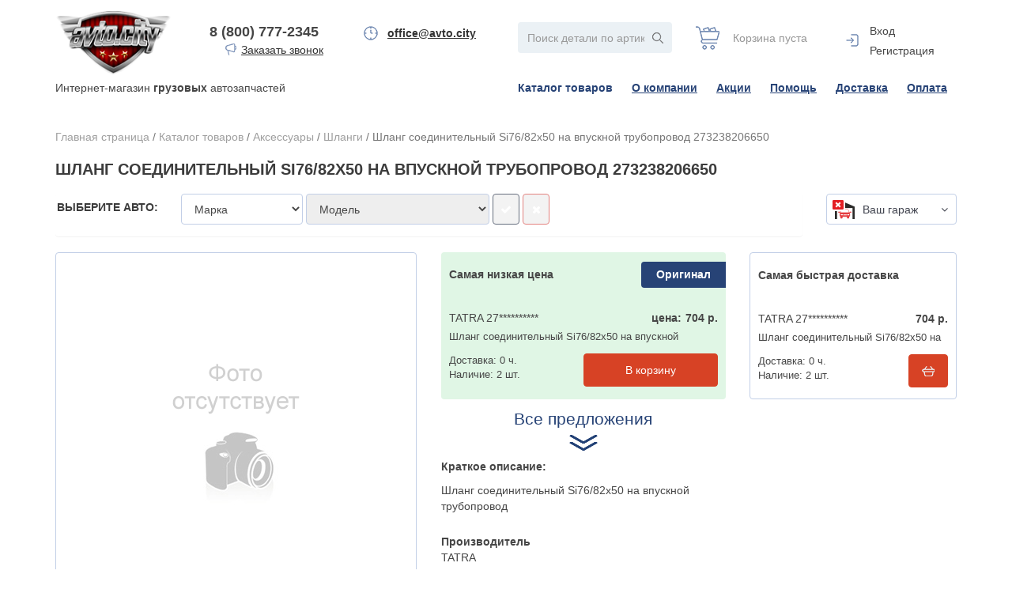

--- FILE ---
content_type: text/html; charset=UTF-8
request_url: https://avto.city/catalog/shlangi/shlang_soedinitelnyy_si76_82x50_na_vpusknoy_truboprovod_273238206650/
body_size: 14665
content:
<!DOCTYPE html>
<html xmlns="http://www.w3.org/1999/xhtml" xml:lang="ru" lang="ru">
<head>
    <meta name="viewport" content="width=device-width, initial-scale=1" />
    <meta http-equiv="X-UA-Compatible" content="IE=edge" />
    <link rel="shortcut icon" type="image/x-icon" href="/local/templates/nord_copy/favicon.ico" />
    
    <meta http-equiv="Content-Type" content="text/html; charset=UTF-8" />
<meta name="robots" content="index, follow" />
<meta name="keywords" content="Шланг соединительный Si76/82x50 на впускной трубопровод  273238206650273238206650TATRAШланги" />
<meta name="description" content="Шланг соединительный Si76/82х50 на впускной трубопровод" />
<link href="/bitrix/js/main/core/css/core.css?15694052313963" type="text/css"  rel="stylesheet" />
<link href="http://fonts.googleapis.com/css?family=Noto+Sans:400,700,400italic,700italic" type="text/css"  rel="stylesheet" />
<link href="/bitrix/js/main/core/css/core_popup.css?156940523117570" type="text/css"  rel="stylesheet" />
<link href="/bitrix/css/w247.requests/chisel.css?15694052282675" type="text/css"  rel="stylesheet" />
<link href="/bitrix/css/w247.requests/panel.css?1569405228568" type="text/css"  rel="stylesheet" />
<link href="/local/templates/nord_copy/components/w247.wssync/ws.car.info/.default/style.css?1569405225930" type="text/css"  rel="stylesheet" />
<link href="/local/components/w247.wssync/ws.appliance/templates/.default/style.css?156940522773" type="text/css"  rel="stylesheet" />
<link href="/local/templates/nord_copy/components/bitrix/catalog/lm_auto/bitrix/catalog.element/.default/style.css?15694052257091" type="text/css"  rel="stylesheet" />
<link href="/local/templates/nord_copy/w247_catalogs.css?15694052252756" type="text/css"  data-template-style="true"  rel="stylesheet" />
<link href="/local/templates/nord_copy/css/owl.carousel.css?15694052254614" type="text/css"  data-template-style="true"  rel="stylesheet" />
<link href="/local/templates/nord_copy/css/bootstrap.css?1569405225141833" type="text/css"  data-template-style="true"  rel="stylesheet" />
<link href="/local/templates/nord_copy/js/fancybox/jquery.fancybox.css?15694052254895" type="text/css"  data-template-style="true"  rel="stylesheet" />
<link href="/local/templates/nord_copy/css/jquery-ui.css?15694052251448" type="text/css"  data-template-style="true"  rel="stylesheet" />
<link href="/local/templates/nord_copy/css/jquery.bootstrap-touchspin.css?15694052251199" type="text/css"  data-template-style="true"  rel="stylesheet" />
<link href="/local/templates/nord_copy/css/bootstrap-fileupload.css?15694052252791" type="text/css"  data-template-style="true"  rel="stylesheet" />
<link href="/bitrix/panel/main/popup.css?156940523323084" type="text/css"  data-template-style="true"  rel="stylesheet" />
<link href="/local/templates/nord_copy/components/eva/callback/template1/style.css?1569405225457" type="text/css"  data-template-style="true"  rel="stylesheet" />
<link href="/local/templates/nord_copy/components/bitrix/search.title/search_lm/style.css?15694052252394" type="text/css"  data-template-style="true"  rel="stylesheet" />
<link href="/local/templates/nord_copy/components/bitrix/menu/horizontal_multilevel/style.css?15694052253001" type="text/css"  data-template-style="true"  rel="stylesheet" />
<link href="/local/templates/nord_copy/components/bitrix/menu/vertical_multilevel/style.css?1569405225161" type="text/css"  data-template-style="true"  rel="stylesheet" />
<link href="/bitrix/components/w247.garage/ws.garage/templates/.default/style.css?15694052365038" type="text/css"  data-template-style="true"  rel="stylesheet" />
<link href="/local/components/w247.wssync/ws.appliance/templates/garage/style.css?15694052271139" type="text/css"  data-template-style="true"  rel="stylesheet" />
<link href="/w247/panel/scripts/autocomplete/jquery.auto-complete.css?1569405227782" type="text/css"  data-template-style="true"  rel="stylesheet" />
<link href="/local/templates/nord_copy/template_styles.css?175259420462603" type="text/css"  data-template-style="true"  rel="stylesheet" />
<script type="text/javascript">if(!window.BX)window.BX={};if(!window.BX.message)window.BX.message=function(mess){if(typeof mess=='object') for(var i in mess) BX.message[i]=mess[i]; return true;};</script>
<script type="text/javascript">(window.BX||top.BX).message({'JS_CORE_LOADING':'Загрузка...','JS_CORE_NO_DATA':'- Нет данных -','JS_CORE_WINDOW_CLOSE':'Закрыть','JS_CORE_WINDOW_EXPAND':'Развернуть','JS_CORE_WINDOW_NARROW':'Свернуть в окно','JS_CORE_WINDOW_SAVE':'Сохранить','JS_CORE_WINDOW_CANCEL':'Отменить','JS_CORE_WINDOW_CONTINUE':'Продолжить','JS_CORE_H':'ч','JS_CORE_M':'м','JS_CORE_S':'с','JSADM_AI_HIDE_EXTRA':'Скрыть лишние','JSADM_AI_ALL_NOTIF':'Показать все','JSADM_AUTH_REQ':'Требуется авторизация!','JS_CORE_WINDOW_AUTH':'Войти','JS_CORE_IMAGE_FULL':'Полный размер'});</script>
<script type="text/javascript">(window.BX||top.BX).message({'LANGUAGE_ID':'ru','FORMAT_DATE':'DD.MM.YYYY','FORMAT_DATETIME':'DD.MM.YYYY HH:MI:SS','COOKIE_PREFIX':'BITRIX_SM','SERVER_TZ_OFFSET':'10800','SITE_ID':'s1','SITE_DIR':'/','USER_ID':'','SERVER_TIME':'1769408067','USER_TZ_OFFSET':'0','USER_TZ_AUTO':'Y','bitrix_sessid':'d77ca1e8154e457d1908b94b1ef02b87'});</script>


<script type="text/javascript" src="/bitrix/js/main/core/core.js?1657264949121730"></script>
<script type="text/javascript" src="/bitrix/js/main/core/core_promise.js?15694052315265"></script>
<script type="text/javascript" src="/bitrix/js/main/polyfill/promise/js/promise.js?15694052318241"></script>
<script type="text/javascript" src="/bitrix/js/main/loadext/loadext.js?15694052322917"></script>
<script type="text/javascript" src="/bitrix/js/main/loadext/extension.js?15694052322895"></script>
<script type="text/javascript" src="/bitrix/js/main/core/core_db.js?156940523120929"></script>
<script type="text/javascript" src="/bitrix/js/main/core/core_ajax.js?156940523141531"></script>
<script type="text/javascript" src="/bitrix/js/main/json/json2.min.js?15694052313467"></script>
<script type="text/javascript" src="/bitrix/js/main/core/core_ls.js?156940523110430"></script>
<script type="text/javascript" src="/bitrix/js/main/core/core_fx.js?156940523116888"></script>
<script type="text/javascript" src="/bitrix/js/main/core/core_frame_cache.js?156940523117797"></script>
<script type="text/javascript" src="//code.jquery.com/jquery.min.js"></script>
<script type="text/javascript" src="https://cdnjs.cloudflare.com/ajax/libs/jquery-scrollTo/2.1.2/jquery.scrollTo.min.js"></script>
<script type="text/javascript" src="https://cdnjs.cloudflare.com/ajax/libs/jquery.matchHeight/0.7.2/jquery.matchHeight.js"></script>
<script type="text/javascript" src="/bitrix/js/main/core/core_popup.js?156940523170773"></script>
<script type="text/javascript" src="/bitrix/js/w247.requests/select.js?15694052317275"></script>
<script type="text/javascript" src="/bitrix/js/w247.requests/panel.js?15694052317353"></script>
<script type="text/javascript" src="/bitrix/js/main/core/core_window.js?156940523197989"></script>

<!-- BEGIN JIVOSITE CODE -->
        <script type='text/javascript'>
            (function(){
                var widget_id = '00SIasit3Q';
                var s = document.createElement('script');
                s.type = 'text/javascript';
                s.async = true;
                s.src = '//code.jivosite.com/script/widget/'+widget_id;
                var ss = document.getElementsByTagName('script')[0];
                ss.parentNode.insertBefore(s, ss);
            })();
        </script>
        <!-- END JIVOSITE CODE -->

<link href="/bitrix/css/w247.recaptcha/style.css" type="text/css"  rel="stylesheet" />
<script type="text/javascript" src="/bitrix/js/w247.recaptcha/script.js" defer></script>
<script src="/local/components/eva/callback/script/functions.js"></script>

                <script type="text/javascript">
                    window.W247RequestEditSelectPageObject = new W247RequestEditSelectPage({
                        "chisel_select_position": "",
                        "chisel_select_tag": "",
                        "garage_block_tag": ""
                    });
                </script>
            

                <script>
                    BX.message({'W247_REQUESTS_EVENTS_REQUEST_NOT_FOUND':'Запрос не найден','W247_REQUESTS_EVENTS_CREATE_NEW_REQUEST':'Создать новый запрос','W247_REQUESTS_EVENTS_CREATE_NEW_REQUEST_FOR':'Создать запрос для <b>#FIO#<\/b>','W247_REQUESTS_EVENTS_MANAGER_PANEL':'Панель менеджера','W247_REQUESTS_EVENTS_CHOOSE_PRODUCT_ANOTHER_AUTO':'Вы выбрали товар от другого авто, добавить в позицию?','W247_REQUESTS_EVENTS_SAVE_REQUEST':'Сохранить запрос','W247_REQUESTS_EVENTS_YES':'Да','W247_REQUESTS_EVENTS_NO':'Нет','W247_REQUESTS_EVENTS_CANCEL':'Отмена'});
                </script>



<script type="text/javascript" src="/local/templates/nord_copy/js/jquery.cookie.js?15694052254371"></script>
<script type="text/javascript" src="/local/templates/nord_copy/script.js?156940522531516"></script>
<script type="text/javascript" src="/local/templates/nord_copy/js/fancybox/jquery.fancybox.js?156940522548706"></script>
<script type="text/javascript" src="/bitrix/components/linemedia.auto/search.results/templates/.default/js/tablesorter.js?156940523514150"></script>
<script type="text/javascript" src="/bitrix/components/linemedia.auto/search.results/templates/.default/script.js?15694052355133"></script>
<script type="text/javascript" src="/local/templates/nord_copy/js/bootstrap.js?156940522564965"></script>
<script type="text/javascript" src="/local/templates/nord_copy/js/bootstrap-fileupload.js?15694052255744"></script>
<script type="text/javascript" src="/local/templates/nord_copy/js/bootstrap-dropdown.js?15694052254410"></script>
<script type="text/javascript" src="/local/templates/nord_copy/js/owl.carousel.min.js?156940522540401"></script>
<script type="text/javascript" src="/local/templates/nord_copy/js/jquery-ui.js?156940522547468"></script>
<script type="text/javascript" src="/local/templates/nord_copy/js/jquery.bootstrap-touchspin.js?156940522519909"></script>
<script type="text/javascript" src="/local/templates/nord_copy/js/page-scroll.js?15694052252370"></script>
<script type="text/javascript" src="/local/templates/nord_copy/components/eva/callback/template1/script.js?15694052254131"></script>
<script type="text/javascript" src="/bitrix/components/bitrix/search.title/script.js?15694052399674"></script>
<script type="text/javascript" src="/local/templates/nord_copy/components/bitrix/menu/horizontal_multilevel/script.js?1569405225470"></script>
<script type="text/javascript" src="/local/templates/nord_copy/components/bitrix/menu/vertical_multilevel/script.js?1569405225508"></script>
<script type="text/javascript" src="/bitrix/components/w247.garage/ws.garage/templates/.default/script.js?156940523610220"></script>
<script type="text/javascript" src="/local/components/w247.wssync/ws.appliance/templates/garage/script.js?156940522713953"></script>
<script type="text/javascript" src="/w247/panel/scripts/autocomplete/jquery.auto-complete.min.js?15694052274005"></script>
<script type="text/javascript" src="/w247/panel/scripts/top_panel.js?156940522711095"></script>
<script type="text/javascript" src="/local/templates/nord_copy/components/w247.wssync/ws.car.info/.default/script.js?15694052251598"></script>
<script type="text/javascript" src="/local/components/w247.wssync/ws.appliance/appliance.js?156940522711491"></script>
<script type="text/javascript">var _ba = _ba || []; _ba.push(["aid", "3d95613f9e3ae9b518e5062191195884"]); _ba.push(["host", "avto.city"]); _ba.push(["ad[ct][item]", "[base64]"]);_ba.push(["ad[ct][user_id]", function(){return BX.message("USER_ID") ? BX.message("USER_ID") : 0;}]);_ba.push(["ad[ct][recommendation]", function() {var rcmId = "";var cookieValue = BX.getCookie("BITRIX_SM_RCM_PRODUCT_LOG");var productId = 44967;var cItems = [];var cItem;if (cookieValue){cItems = cookieValue.split(".");}var i = cItems.length;while (i--){cItem = cItems[i].split("-");if (cItem[0] == productId){rcmId = cItem[1];break;}}return rcmId;}]);_ba.push(["ad[ct][v]", "2"]);(function() {var ba = document.createElement("script"); ba.type = "text/javascript"; ba.async = true;ba.src = (document.location.protocol == "https:" ? "https://" : "http://") + "bitrix.info/ba.js";var s = document.getElementsByTagName("script")[0];s.parentNode.insertBefore(ba, s);})();</script>



                            <link rel="stylesheet" href="https://maxcdn.bootstrapcdn.com/font-awesome/4.7.0/css/font-awesome.min.css">
    
        
                                        
        
            
                
    <title>Шланг соединительный Si76/82x50 на впускной трубопровод  273238206650 - цена, купить в Сургуте | Шланги TATRA арт. 273238206650 </title>

    <script>
        var _prum = [['id', '51f7dbf8abe53dbc2f000000'],
            ['mark', 'firstbyte', (new Date()).getTime()]];
        (function() {
            var s = document.getElementsByTagName('script')[0]
                , p = document.createElement('script');
            p.async = 'async';
            p.src = '//rum-static.pingdom.net/prum.min.js';
            s.parentNode.insertBefore(p, s);
        })();
    </script>
    <meta name="yandex-verification" content="b93a271396ad67b1" />
<meta name="verify-admitad" content="a40253948d" />
</head>
<body>
<div id="panel"></div>


<header class="header-page">
    <div class="container header-page-inner">


                                                        

        <div class="row">
            <div class="col-lg-6 col-xs-4 header-logo">
                <div class="row">
                    <div class="col-sm-4 col-xs-12">
                        <a href="/"><img src="/local/templates/nord_copy/images/logo.png" alt="Avto.City" title="Avto.City" class="img-responsive" /></a>
                    </div>
                    <div class="col-lg-4 col-xs-8 wrap_header-phone header_margin_top">
                        <div class="header-phone">
                            8 (800) 777-2345                            <a href="" class="call-me" data-toggle="modal" data-target="#callMe">Заказать звонок</a>
                            <!-- Callback Smart -->

<div class="modal fade" id="callMe" tabindex="-1" role="dialog" aria-labelledby="myModalLabel">
	<div class="modal-dialog call-me-modal" role="document">
		<div class="modal-content">

						<div class="modal-header">
				<button type="button" class="close" data-dismiss="modal" aria-label="Close"><span aria-hidden="true">&times;</span></button>
				<h4 class="modal-title" id="myModalLabel">Заказ звонка</h4>
			</div>
			<div class="modal-body frm_place">

				<form action="/local/components/eva/callback/script/senddata.php" method="POST" id="call_ord">
					<input type="hidden" name="sessid" id="sessid" value="d77ca1e8154e457d1908b94b1ef02b87" />					<div>
						<input type="text" name="v_name" id="v_name" class="form-control" placeholder="Введите ФИО" value="" maxlength="30" />
						<span class="mf-req">*</span>					</div>
					<div>
						<input type="text" name="v_phone" id="v_phone" class="form-control" placeholder="Введите телефон" value="" maxlength="20" />
						<span class="mf-req">*</span>					</div>
					<div>
						<input type="text" name="v_time" id="v_time" class="form-control" placeholder="Удобное время для звонка" value="" maxlength="10" />
											</div>
										
					<div class="checkbox">
						<label class="isagreement">
							<input type="hidden" name="data_url" id="data_url" value="avto.city/catalog/shlangi/shlang_soedinitelnyy_si76_82x50_na_vpusknoy_truboprovod_273238206650/">
							<input type="checkbox" name="isagreement" id="isagreement" value="Y" checked="checked" onchange="$('#sord_call').prop('disabled', !$(this).prop('checked'));">
							<a target="_blank" href="/agreement/">Даю согласие на обработку своих персональных данных</a>
						</label>
					</div>
					
					<div class="text-right">
						<input type="submit" name="sord_call" id="sord_call" class="btn btn-primary" value="Отправить" onclick="yaCounter34144550.reachGoal('sord_call'); return true;" />
					</div>
					<div style="clear:both;margin:0;"></div>
				</form>

			</div>

		</div>
	</div>
</div>                        </div>
                    </div>
                    <div class="col-lg-4 col-xs-4 wrap_header-grafik header_margin_top">
                        <div class="text-center header-grafik">
                            <b><a href="mailto:office@avto.city">office@avto.city</a></b>                        </div>
                    </div>
                </div>

            </div>

            <div class="col-lg-6 col-xs-8 header_right_block header_margin_top">
                <div class="row">
                    <div class="col-xs-5 header-search">
                        <div class="fix_phone_head">
                            8 (800) 777-2345                        </div>
                        <div class="header_search_nofix">
                            	<div id="search_nofix">
	<form action="/auto/search/">
		<div class="input-append">
			<input class="form-control" id="title-search-input_nofix" type="text" name="q" value="" size="40" maxlength="50" autocomplete="off" placeholder="Поиск детали по артикулу..." />
			<input name="s" type="submit" value=" " />
		</div>
	</form>
	</div>
<script type="text/javascript">
var jsControl = new JCTitleSearch({
	//'WAIT_IMAGE': '/bitrix/themes/.default/images/wait.gif',
	'AJAX_PAGE' : '/catalog/shlangi/shlang_soedinitelnyy_si76_82x50_na_vpusknoy_truboprovod_273238206650/',
	'CONTAINER_ID': 'search_nofix',
	'INPUT_ID': 'title-search-input_nofix',
	'MIN_QUERY_LEN': 2
});
</script>
                        </div>


                        <div class="wrap_head_search_drop-left">
                            <div class="dropdown">
                                <a class="dropdown-toggle head_search_drop-left_link" href="#" role="button" data-toggle="dropdown"><i class="fa fa-search" aria-hidden="true"></i></a>
                                <div class="dropdown-menu head_head_search_drop-left">
                                    <button type="button" class="dropd_close close" >
                                        <i class="fa fa-times" aria-hidden="true"></i>
                                    </button>
                                    <div class="wbs_input">
                                        	<div id="search_fix">
	<form action="/auto/search/">
		<div class="input-append">
			<input class="form-control" id="title-search-input_fix" type="text" name="q" value="" size="40" maxlength="50" autocomplete="off" placeholder="Поиск детали по артикулу..." />
			<input name="s" type="submit" value=" " />
		</div>
	</form>
	</div>
<script type="text/javascript">
var jsControl = new JCTitleSearch({
	//'WAIT_IMAGE': '/bitrix/themes/.default/images/wait.gif',
	'AJAX_PAGE' : '/catalog/shlangi/shlang_soedinitelnyy_si76_82x50_na_vpusknoy_truboprovod_273238206650/',
	'CONTAINER_ID': 'search_fix',
	'INPUT_ID': 'title-search-input_fix',
	'MIN_QUERY_LEN': 2
});
</script>
                                    </div>
                                </div>
                            </div>
                        </div>


                    </div>
                    <div class="col-xs-3 header-cart">
                        <!--<pre>-->
<!--	--><!--</pre>-->

	<span class="cart-empty">
		Корзина пуста
	</span>

                    </div>
                    <div class="col-xs-3 header-auth">
                        <div class="header-auth-inner">

                            <div class="dropdown">
                                

	<!--a href="/login/?backurl=%2Fcatalog%2Fshlangi%2Fshlang_soedinitelnyy_si76_82x50_na_vpusknoy_truboprovod_273238206650%2F" class="signin btn btn-warning" onclick='var modalH = $("#login").height(); $("#login").css({"display":"block","margin-top":"-"+(parseInt(modalH)/2)+"px" }); return false;'>Вход</a-->

	<a href="/login/?backurl=%2Fcatalog%2Fshlangi%2Fshlang_soedinitelnyy_si76_82x50_na_vpusknoy_truboprovod_273238206650%2F" class="header-auth_login link-ul-none">Вход</a>
	<br class="hidden-top-panel" /><span class="visible-top-panel"> / </span>
	<a href="/login/register/" class="header-auth-reg link-ul-none">Регистрация</a>

                                <ul class="dropdown-menu" role="menu" aria-labelledby="logindropdown">
                                    
	<li><a href="/login/">Вход / Регистрация</a></li>
                                    <li><a href="/catalog/shlangi/shlang_soedinitelnyy_si76_82x50_na_vpusknoy_truboprovod_273238206650/?logout=yes">Выйти</a></li>
                                </ul>
                            </div>
                        </div>
                    </div>

                </div>
            </div>

            <div class="col-xs-12">
                <div class="row">
                    <div class="col-xs-4 wrap_header_logo_description">
                        <span class="header_logo_description">Интернет-магазин	<strong>грузовых</strong> автозапчастей</span>
                    </div>

                    <div class="col-md-8 col-xs-12 wrap_main_menu">
                        <div class="main_nav_desctope">
                            <nav class="main_nav">
                                
<ul id="horizontal-multilevel-menu">


	
	
		
							<li><a href="/catalog/" class="root-item-selected">Каталог товаров</a></li>
			
		
	
	

	
	
		
							<li><a href="/about/" class="root-item">О компании</a></li>
			
		
	
	

	
	
		
							<li><a href="/promotions/" class="root-item">Акции</a></li>
			
		
	
	

	
	
		
							<li><a href="/help/" class="root-item">Помощь</a></li>
			
		
	
	

	
	
		
							<li><a href="/help/#help_delivery" class="root-item">Доставка</a></li>
			
		
	
	

	
	
		
							<li><a href="/help/#help_payment" class="root-item">Оплата</a></li>
			
		
	
	


</ul>
<div class="menu-clear-left"></div>
                            </nav>
                        </div>

                        <div class="main_nav_mob">
                            <nav class="mob_menu">
                                <div class="dropdown">
                                    <button class="topmenu-link" type="button" data-toggle="dropdown">&nbsp;</button>
                                    <div class="dropdown-menu">
                                        
<ul id="vertical-multilevel-menu">


	
	
		
							<li><a href="/catalog/" class="root-item-selected">Каталог товаров</a></li>
			
		
	
	

	
	
		
							<li><a href="/about/" class="root-item">О компании</a></li>
			
		
	
	

	
	
		
							<li><a href="/promotions/" class="root-item">Акции</a></li>
			
		
	
	

	
	
		
							<li><a href="/help/" class="root-item">Помощь</a></li>
			
		
	
	

	
	
		
							<li><a href="/help/#help_delivery" class="root-item">Доставка</a></li>
			
		
	
	

	
	
		
							<li><a href="/help/#help_payment" class="root-item">Оплата</a></li>
			
		
	
	


</ul>
                                    </div>
                                </div>
                            </nav>
                        </div>
                    </div>
                </div>
            </div>


        </div>

          
        
        
            </div>
</header>





<div id="templateContent" class="container template-content">

    <div id="breadcrumb" class="content-breadcrumbs"><a href="/" class="link-ul-none">Главная страница</a> / <a href="/catalog/" title="Каталог товаров" class="link-ul-none">Каталог товаров</a> / <a href="/catalog/aksessuary/" title="Аксессуары" class="link-ul-none">Аксессуары</a> / <a href="/catalog/shlangi/" title="Шланги" class="link-ul-none">Шланги</a> / <span>Шланг соединительный Si76/82x50 на впускной трубопровод  273238206650</span></div>
            <h1>Шланг соединительный Si76/82x50 на впускной трубопровод  273238206650</h1>

            	<section id="ws_car_info">
    <div class="row">
        <div class="wrap_info_car">
            <div class="wrap_mob__wrap_info_car">
                <div class="form-group col-md-10 mob_position_bottom">
                    <div class="car-select" >
                        <section class="wrap_w247_wssync_appliance">
    <div class="panel panel-default w247_wssync_appliance">
        <div class="panel-heading" style="display:none;">
            <h3 class="panel-title"></h3>
        </div>
        <div class="panel-body">
            <form id="w247_wssync_appliance" role="form" class="form-inline" method="post" action="">
                <div class="row">
                    <div class="form-group col-md-2  col-sm-12">
                        <h3 class="title_saelect_auto">Выберите авто:</h3>
                    </div>
                    <div class="form-group col-sm-2">
                        <input type="hidden" name="BRAND_UID" value=""/>
                        <select id="appl_brand" class="form-control appl_brand" disabled="disabled" title="Марка">
                        </select>
                    </div>
                    <div class="form-group col-md-2" style="display: none;">
                        <input type="hidden" name="YEAR" value="2026"/>
                        <select id="appl_year" class="form-control appl_year" disabled="disabled" title="Год">
                        </select>
                    </div>
                    <div class="form-group col-sm-3">
                        <input type="hidden" name="MODEL_UID" value=""/>
                        <select id="appl_model" class="form-control appl_model" disabled="disabled" title="Модель">
                        </select>
                    </div>
                    <div class="form-group col-sm-3"  id="div_appl_mod" style="display: none;">
                        <input type="hidden" name="CAR_UID" value=""/>
                        <select id="appl_mod" class="form-control appl_mod" disabled="disabled" title="Модификация">
                        </select>
                    </div>
                    <div class="form-group col-md-2 col-sm-3">
                        <button class="form-control btn btn-success appliance_apply" disabled="disabled">
                            <span class="fa fa-check" aria-hidden="true"></span>
                        </button>
                        <button class="form-control btn btn-danger appliance_reset" disabled="disabled">
                            <span class="fa fa-close" aria-hidden="true"></span>
                        </button>
                    </div>
                </div>
                <input type="hidden" name="AJAX_ACTION" value=""/>
                <input type="hidden" name="APPLIANCE_RESET" value=""/>
                <input type="hidden" name="ENTITY_CODE" value=""/>
                <input type="hidden" name="CAR_PAGE_URL" value="/catalog/shlangi/?CAR_UID=#CAR_UID#&YEAR=#YEAR#"/>
            </form>
        </div>
    </div>
</section>
<script>
    $(document).ready(function () {
        $("#w247_wssync_appliance").w247_appliance({ajax_script: '/local/components/w247.wssync/ws.appliance/ajax.php'});
    });
</script>
                    </div>
                                    </div>
                <div class="form-group col-md-2 mob_position_top">
                    <div class="wrap_block_garage">
    <div id="w247_garage" class="wrap_select_garage block_select">
        <div id="w247_garage_box">
                        <div class="dropdown noclose">
                                <button class="btn btn-primary dropdown-toggle btn_garage none_select_auto_ico"
                        type="button" data-toggle="dropdown"
                        aria-haspopup="true"
                        aria-expanded="false">                        <span>Ваш гараж</span>                    <i class="fa fa-angle-down" aria-hidden="true"></i>
                </button>
                <div class="dropdown-menu select_garage">
                    <ul class="wrap_garage_li">
                        <li class="wrap_add_auto_link">
                            <button class="btn garage_add_car btn_shadow_r " type="button" data-toggle="modal"
                                    data-target="#modal_add_auto">Добавить авто                            </button>
                        </li>
                                            </ul>
                </div>

            </div>
                            <input type="hidden" name="NO_SELECT_CAR" value="N"/>
                                </div>

        <!-- Modal -->
        <div id="modal_add_auto" class="modal fade" role="dialog">
            <div class="modal-dialog modal-lg">
                <!-- Modal content-->
                <div class="modal-content">
                    <div class="modal-header">
                        <button type="button" class="close" data-dismiss="modal">&times;</button>
                        <h4 class="modal-title">Добавить авто</h4>
                    </div>
                    <div class="modal-body">
                        <section class="wrap_w247_wssync_appliance">
    <div class="panel panel-default w247_wssync_appliance">
        <div class="panel-heading" style="display:none;">
            <h3 class="panel-title"></h3>
        </div>
        <div class="panel-body">
        	<div class="row">
				<form id="w247_wssync_appliance_garage" role="form" class="form-inline" method="post" action="">
										<div class="col-sm-12">
						<div class="wrap_select_sa block_select">
							<div class="row">
								<div class="col-sm-4 padlr5">
									<div class="dropdown">
				                        <input type="hidden" name="BRAND_UID" value=""/>
										<button class="btn btn-primary dropdown-toggle btn-appl_brand" type="button" data-toggle="dropdown"><span>Марка</span>
											<i class="fa fa-angle-down" aria-hidden="true"></i>
										</button>
										<div id="appl_brand" class="dropdown-menu select_auto appl_brand col3" title="Марка">
										</div>
									</div> 
								</div>
								<div class="col-sm-3 padlr5" style="display: none;">
									<div class="dropdown">
				                        <input type="hidden" name="YEAR" value="2026"/>
										<button disabled="disabled" class="btn btn-primary dropdown-toggle btn-appl_year" type="button" data-toggle="dropdown"><span>Год</span>
											<i class="fa fa-angle-down" aria-hidden="true"></i>
										</button>
										<div id="appl_year" class="dropdown-menu select_year appl_year col3" title="Год">
										</div>
									</div> 
								</div>
								<div class="col-sm-4 padlr5">
									<div class="dropdown">
				                        <input type="hidden" name="MODEL_UID" value=""/>
										<button disabled="disabled" class="btn btn-primary dropdown-toggle btn-appl_model" type="button" data-toggle="dropdown"><span>Модель</span>
											<i class="fa fa-angle-down" aria-hidden="true"></i>
										</button>
										<div id="appl_model" class="dropdown-menu select_model appl_model" title="Модель">
										</div>
									</div> 
								</div>
								<div class="col-sm-4 padlr5" id="div_appl_mod_garage" style="display: none;">
									<div class="dropdown">
				                        <input type="hidden" name="CAR_UID" value=""/>
										<button disabled="disabled" class="btn btn-primary dropdown-toggle btn-appl_mod" type="button" data-toggle="dropdown"><span>Модификация</span>
											<i class="fa fa-angle-down" aria-hidden="true"></i>
										</button>
										<div id="appl_mod" class="dropdown-menu select_modif appl_mod" title="Модификация">
										</div>
									</div>
								</div>
							</div>
						</div>
					</div>
					<div class="col-lg-2 col-sm-2 wrap_searcha_button" style="display: none !important;">
						<div class="select_sa_butc">
							<div class="row">
								<div class="col-xs-12">
									<div class="select_sa_button">
										<button disabled="disabled" class="btn btn_select_sa_button btn_shadow_r appliance_garage_apply"></button>
									</div>
								</div>
							</div>
						</div>
					</div>
	                <input type="hidden" name="AJAX_ACTION" value="add_car"/>
	                <input type="hidden" name="APPLIANCE_RESET" value=""/>
	                <input type="hidden" name="ENTITY_CODE" value=""/>
	                <input type="hidden" name="CAR_PAGE_URL" value="/catalog/"/>
	                <input type="hidden" name="AJAX_PAGE" value=""/>
				    <input type="hidden" name="sessid" id="sessid_6" value="d77ca1e8154e457d1908b94b1ef02b87" />				</form>
			</div>
        </div>
    </div>
</section>
<script>
    $(document).ready(function () {
        $("#w247_wssync_appliance_garage").w247_appliance_garage({
            ajax_script: '/local/components/w247.wssync/ws.appliance/ajax.php',
            'auto_apply': true
        });
    });
</script>                    </div>
                </div>
            </div>
        </div>

    </div>
</div>

<script type="text/javascript">

    $(document).ready(function () {
        $("#w247_garage").w247_garage({ajax_garage: '/bitrix/components/w247.garage/ws.garage/templates/.default/ajax.php'});
    });

    $(document).on("click.bs.dropdown.data-api", ".noclose", function (e) {
        e.stopPropagation()
    });

</script>
                </div>
            </div>
        </div>
    </div>
</section>
	
<div class="row">
	<div class="col-xs-12 col-sm-7 col-md-4 col-lg-5 catalog-detail-img-block">

				
		<div class="catalog-detail-img img-rounded">
							<a><img border="0" src="/local/templates/nord/images/no-photo.png" width="225" height="225" alt="Шланг соединительный Si76/82x50 на впускной трубопровод  273238206650" title="Шланг соединительный Si76/82x50 на впускной трубопровод  273238206650" /></a>
					</div>

		
	</div>

	<div class="col-xs-12 col-sm-5 col-md-4 col-lg-4 catalog-detail-text-block">
		
		<div class="sr-block" data-part-type="minPriceOriginal" style="display: none">
			<div class="sr-block-inner img-rounded price_original">
				<div class="sr-block-name">
					Самая низкая цена
				</div>
				<div class="sr-block-article">
					-
				</div>
				<div class="sr-block-price text-right">
					<span class="title_price">цена:</span><span class="price">-</span> р.
				</div>
				<div class="clearfix"></div>
				<div class="sr-block-article-name">
					-
				</div>
				<input type="submit" class="btn btn-success sr-block-button hidden-xs hidden-lg hidden-md" value="В корзину" />
				<div class="sr-block-delivery">
					Доставка: <span class="delivery">-</span> <br class="hidden-sm" /><span class="hidden-xs hidden-lg hidden-md"> &nbsp; </span>
					Наличие: <span class="quantity">-</span> шт.
				</div>
				<input type="submit" class="btn btn-success sr-block-button hidden-sm buyPart" value="В корзину" />
				<div class="clearfix"></div>
				<div class="sr-block-group text-center">
					Оригинал
				</div>
			</div>
			<a class="link_all_anchor" href="#offers_prices">Все предложения</a>
		</div>

					<b>Краткое описание:</b>
			<div class="catalog-text cat-text-preview">
				Шланг соединительный Si76/82х50 на впускной трубопровод			</div>
				<div class="catalog-props">
			<b>Производитель</b>
			<br />
			TATRA			<br /><br />
			<b>Артикул</b>
			<br />
			273238206650			<br /><br />
		</div>
	</div>

	<div class="col-xs-12 col-sm-12 col-md-4 col-lg-3 catalog-detail-text-block">
		<div class="row search-result-blocks">
			<div class="col-xs-12 sr-block" data-part-type="minDelivery" style="display: none">
				<div class="sr-block-inner img-rounded fast_delivery">
					<div class="sr-block-name">
						Самая быстрая доставка
					</div>
					<div class="sr-block-article">
						-
					</div>
					<div class="sr-block-price text-right">
						<span class="price">-</span> р.
					</div>
					<div class="clearfix"></div>
					<div class="sr-block-article-name">
						-
					</div>
					<input type="submit" class="btn btn-success sr-block-button hidden-xs hidden-lg hidden-md" value="В корзину" />
					<div class="sr-block-delivery">
						Доставка: <span class="delivery">-</span> <br class="hidden-sm" /><span class="hidden-xs hidden-lg hidden-md"> &nbsp; </span>
						Наличие: <span class="quantity">-</span> шт.
					</div>
					<input type="submit" class="btn btn-success sr-block-button hidden-sm buyPart" value="" />
					<div class="clearfix"></div>
				</div>
			</div>
			<div class="col-xs-12 sr-block" data-part-type="minPriceAnalog" style="display: none">
				<div class="sr-block-inner img-rounded small_price">
					<div class="sr-block-name">
						Самая низкая цена
					</div>
					<div class="sr-block-article">
						-
					</div>
					<div class="sr-block-price text-right">
						<span class="price">-</span> р.
					</div>
					<div class="clearfix"></div>
					<div class="sr-block-article-name">
						Колодки тормозные дисковые GDB1207
					</div>
					<input type="submit" class="btn btn-success sr-block-button hidden-xs hidden-lg hidden-md" value="В корзину" />
					<div class="sr-block-delivery">
						Доставка: <span class="delivery">-</span> <br class="hidden-sm" /><span class="hidden-xs hidden-lg hidden-md"> &nbsp; </span>
						Наличие: <span class="quantity">-</span> шт.
					</div>
					<input type="submit" class="btn btn-success sr-block-button hidden-sm buyPart" value="" />
					<div class="clearfix"></div>
					<div class="sr-block-group text-center">
						Аналог
					</div>
				</div>
			</div>
		</div>
	</div>
</div>



	<hr />

	<div class="offers_prices" id="offers_prices">
		<div class="alert alert-info">
			<img src="/local/templates/nord_copy/components/bitrix/catalog/lm_auto/bitrix/catalog.element/.default/images/loading.gif" /> <strong>Подождите, ищем лучшие цены...</strong>
		</div>
	</div>

	<script type="text/javascript">

		$.get("/auto/search/ajax.php", {
			q: "273238206650",
			brand_title: "TATRA",
		}).done(function(data) {
			var offers_table = $('#offers_prices');
			offers_table.html(data);

		    /*
		     * Находим предложение с минимальным временем доставки
		     */
		    var minDeliveryPartBlock = $("div[data-part-type='minDelivery']");
		    var minDeliveryPart = offers_table.find("tr.minDelivery:first");

			if(minDeliveryPartBlock.length && minDeliveryPart.length) {
				minDeliveryPartBlock.find("div.sr-block-article").text(minDeliveryPart.find("td.brand").attr('title') + " " + minDeliveryPart.find("td.sku").text());
				minDeliveryPartBlock.find("div.sr-block-price span.price").text(minDeliveryPart.find("td.price").data("price"));
				minDeliveryPartBlock.find("div.sr-block-article-name").text(minDeliveryPart.find("td.fn").text());
				minDeliveryPartBlock.find("div.sr-block-delivery span.delivery").text(minDeliveryPart.find("td.delivery_time").text());
				minDeliveryPartBlock.find("div.sr-block-delivery span.quantity").text(minDeliveryPart.find("td.instock").text());
				minDeliveryPartBlock.find("input.buyPart").on("click", function() {minDeliveryPart.find("td.basket a").click()});
				minDeliveryPartBlock.show();
			}

			/*
			 * Находим предложение с минимальным ценой - аналог
			 */
			var minPriceAnalogPartBlock = $("div[data-part-type='minPriceAnalog']");
			var minPricePartAnalog = offers_table.find("tr.minPriceAnalog:first");

			if(minPriceAnalogPartBlock.length && minPricePartAnalog.length) {
				minPriceAnalogPartBlock.find("div.sr-block-article").text(minPricePartAnalog.find("td.brand").attr('title') + " " + minPricePartAnalog.find("td.sku").text());
				minPriceAnalogPartBlock.find("div.sr-block-price span.price").text(minPricePartAnalog.find("td.price").data("price"));
				minPriceAnalogPartBlock.find("div.sr-block-article-name").text(minPricePartAnalog.find("td.fn").text());
				minPriceAnalogPartBlock.find("div.sr-block-delivery span.delivery").text(minPricePartAnalog.find("td.delivery_time").text());
				minPriceAnalogPartBlock.find("div.sr-block-delivery span.quantity").text(minPricePartAnalog.find("td.instock").text());
				minPriceAnalogPartBlock.find("input.buyPart").on("click", function() {minPricePartAnalog.find("td.basket a").click()});
				minPriceAnalogPartBlock.show();
			}
			/*
			 * Находим предложение с минимальным ценой - оригинал
			 */
			var minPriceOriginalPartBlock = $("div[data-part-type='minPriceOriginal']");
			var minPricePartOriginal = offers_table.find("tr.minPriceOriginal:first");

			if(minPriceOriginalPartBlock.length && minPricePartOriginal.length) {
				minPriceOriginalPartBlock.find("div.sr-block-article").text(minPricePartOriginal.find("td.brand").attr('title') + " " + minPricePartOriginal.find("td.sku").text());
				minPriceOriginalPartBlock.find("div.sr-block-price span.price").text(minPricePartOriginal.find("td.price").data("price"));
				minPriceOriginalPartBlock.find("div.sr-block-article-name").text(minPricePartOriginal.find("td.fn").text());
				minPriceOriginalPartBlock.find("div.sr-block-delivery span.delivery").text(minPricePartOriginal.find("td.delivery_time").text());
				minPriceOriginalPartBlock.find("div.sr-block-delivery span.quantity").text(minPricePartOriginal.find("td.instock").text());
				minPriceOriginalPartBlock.find("input.buyPart").on("click", function() {minPricePartOriginal.find("td.basket a").click()});
				minPriceOriginalPartBlock.show();
			}
		});
	</script>

	<!-- Вкладки с текстами в результатах поиска -->
	<div class="search-result-collapse hidden-xs">
		<ul class="search-result-tabs" role="tablist">
										<li role="presentation"><a href="#srTech" aria-controls="srTech" role="tab" data-toggle="tab">Технические характеристики</a></li>
										<li role="presentation"><a href="#srPrimenimost" aria-controls="srPrimenimost" role="tab" data-toggle="tab">Применимость</a></li>
							<li role="presentation"><a href="#srGarant" aria-controls="srGarant" role="tab" data-toggle="tab">Гарантии и возврат</a></li>
				<li role="presentation"><a href="#srHowBuy" aria-controls="srHowBuy" role="tab" data-toggle="tab">Как купить</a></li>


		</ul>
		<div class="tab-content">
										<div role="tabpanel" class="tab-pane fade" id="srTech">
					Технические характеристики
				</div>
										<div role="tabpanel" class="tab-pane fade" id="srPrimenimost">
											<ul class="list-style-line">
							<li>KAROSA</li>
						</ul>
											<ul class="list-style-line">
							<li>TATRA</li>
						</ul>
									</div>
						<div role="tabpanel" class="tab-pane fade" id="srGarant">
				Гарантии и возврат...			</div>
			<div role="tabpanel" class="tab-pane fade" id="srHowBuy">
				Как купить...			</div>
		</div>
	</div>

	<div class="search-result-collapse visible-xs" id="accordionSearchResult" role="tablist" aria-multiselectable="true">
							<div class="panel sr-collapse-inner">
				<div class="sr-collapse-head text-center" role="tab" id="headingTwo">
					<a role="button" data-toggle="collapse" data-parent="#accordionSearchResult" href="#srTechMob" aria-expanded="true" aria-controls="srTechMob">
						Технические характеристики
					</a>
				</div>
				<div id="srTechMob" class="sr-collapse-text collapse" role="tabpanel" aria-labelledby="headingTwo">
					<div class="panel-body">
						Технические характеристики
					</div>
				</div>
			</div>
							<div class="panel sr-collapse-inner">
				<div class="sr-collapse-head text-center" role="tab" id="headingThree">
					<a role="button" data-toggle="collapse" data-parent="#accordionSearchResult" href="#srPrimenimostMob" aria-expanded="true" aria-controls="srPrimenimostMob">
						Применимость
					</a>
				</div>
				<div id="srPrimenimostMob" class="sr-collapse-text collapse" role="tabpanel" aria-labelledby="headingThree">
					<div class="panel-body">
													<ul class="list-style-line">
								<li>KAROSA</li>
							</ul>
													<ul class="list-style-line">
								<li>TATRA</li>
							</ul>
											</div>
				</div>
			</div>
				<div class="panel sr-collapse-inner">
			<div class="sr-collapse-head text-center" role="tab" id="headingFour">
				<a role="button" data-toggle="collapse" data-parent="#accordionSearchResult" href="#srGarantMob" aria-expanded="true" aria-controls="srGarantMob">
					Гарантии и возврат
				</a>
			</div>
			<div id="srGarantMob" class="sr-collapse-text collapse" role="tabpanel" aria-labelledby="headingFour">
				<div class="panel-body">
					Гарантии и возврат...				</div>
			</div>
		</div>
		<div class="panel sr-collapse-inner">
			<div class="sr-collapse-head text-center" role="tab" id="headingFive">
				<a role="button" data-toggle="collapse" data-parent="#accordionSearchResult" href="#srHowBuyMob" aria-expanded="true" aria-controls="srHowBuyMob">
					Как купить
				</a>
			</div>
			<div id="srHowBuyMob" class="sr-collapse-text collapse" role="tabpanel" aria-labelledby="headingFive">
				<div class="panel-body">
					Как купить...				</div>
			</div>
		</div>
	</div>
	<!-- Вкладки с текстами в результатах поиска -->




		

<script>
	$(document).ready(function() {
		$(".catalog-detail-img-dop").on("click", "a", function () {
			// $(this).addClass("current").siblings().removeClass("current")
			$(".catalog-detail-img img").attr("src", $(this).prop("href"))
			$(".catalog-detail-img a").attr("href", $(this).prop("href"))
			return false;
		});

		$("#catalogDetail").owlCarousel({
			items : 4,
			loop:true,
			margin:14,
			nav:true,
			autoplay:false,
			autoplayTimeout:2500,
			smartSpeed:800,
			responsive:{
				0:{
					items:4,
					margin:2
				},
				768:{
					items:4,
					margin:11
				},
				992:{
					items:3
				},
				1199:{
					items:4
				}
			},

		});

		$(".link_all_anchor").on("click", function (event) {
			event.preventDefault();
			var id  = $(this).attr('href'),
				top = $(id).offset().top - 100;
			$('body,html').animate({scrollTop: top}, 1000);
		});
	});

	$(function(){
		var cat_text = $('.catalog-text'),
			animateTime = 500,
			catLink = $('.catalog-text-more');
		catLink.click(function(){
			if(cat_text.height() === 59){
				autoHeightAnimate(cat_text, animateTime);
			} else {
				cat_text.stop().animate({ height: '59' }, animateTime);
			}
		});
	});

	function autoHeightAnimate(element, time){
		var curHeight = element.height(), // Get Default Height
			autoHeight = element.css('height', 'auto').height(); // Get Auto Height
		element.height(curHeight); // Reset to Default Height
		element.stop().animate({ height: autoHeight }, parseInt(time)); // Animate to Auto Height
	};



</script>


    

    
    
    

</div>

<footer class="footer">
	<div class="container footer-content">
		<div id="accordionFooterMenu" class="row">
			<div class="col-xs-12 col-md-3 footer-logo">
				<a href="/"><img src="/local/templates/nord_copy/images/logo.png" alt="" /></a>
			</div>
			<div class="col-xs-12 visible-xs-block visible-sm-block footer-phone text-center">
				<b>8 (800) 777-2345</b>
			</div>
			<div class="col-xs-12 col-sm-4 col-md-2 panel footer-menu">
								<h4 class="hidden-xs">Информация</h4>
				<a data-toggle="collapse" data-parent="#accordionFooterMenu" href="#collapse-footer-menu1" class="fm-link text-left visible-xs-block"><span class="fm-link-inner">Информация <span class="glyphicon glyphicon-arrow-down"></span></span></a>
				<ul id="collapse-footer-menu1" class="collapse">
					
	<li><a href="/company_info/">Реквизиты</a></li>
				</ul>
			</div>
			<div class="col-xs-12 col-sm-4 col-md-2 panel footer-menu">
				<h4 class="hidden-xs">Каталог товаров</h4>
				<a data-toggle="collapse" data-parent="#accordionFooterMenu" href="#collapse-footer-menu2" class="fm-link text-left visible-xs-block"><span class="fm-link-inner">Каталог товаров <span class="glyphicon glyphicon-arrow-down"></span></span></a>
				<ul id="collapse-footer-menu2" class="collapse">
					
	<li><a href="/catalog/avtolampy/">Автолампы</a></li>
	<li><a href="/catalog/dvigatel/">Двигатель</a></li>
	<li><a href="/catalog/masla_i_smazki/">Масла и смазки</a></li>
	<li><a href="/catalog/stekloochistiteli/">Стеклоочистители</a></li>
	<li><a href="/catalog/kuzov/">Кузов</a></li>
	<li><a href="/catalog/remni/">Ремни</a></li>
	<li><a href="/w247_laximo_oem/">Оригинальные каталоги</a></li>
					<li><a href="/catalog/" class="footer-menu-all">Все категории</a></li>
				</ul>
			</div>
			<div class="col-xs-12 col-sm-4 col-md-2 panel footer-menu">
				<h4 class="hidden-xs">Личный кабинет</h4>
				<a data-toggle="collapse" data-parent="#accordionFooterMenu" href="#collapse-footer-menu3" class="fm-link text-left visible-xs-block"><span class="fm-link-inner">Личный кабинет <span class="glyphicon glyphicon-arrow-down"></span></span></a>
				<ul id="collapse-footer-menu3" class="collapse">
					
	<li><a href="/login/">Вход / Регистрация</a></li>
				</ul>
			</div>
			<div class="col-xs-12 col-md-3 footer-map">
				<a href="/contacts/"><img src="/local/templates/nord_copy/images/footer_map.png" alt="" /></a>
				<div class="footer-address">
					<b>Адрес: </b>
<p>
	 г. Сургут, ул. Сосновая, 6, сооружение 2
</p>				</div>
			</div>
		</div>
	</div>
	<div class="copyright-fon">
		<div class="container">
			<div class="col-md-6">
				© 2007 - 2026 Разработка и развитие сайта - <a href="http://e-comexpert.ru/" target="_blank">e-comEXPERT</a>			</div>
			<div class="col-md-6 text-right">
				<a href="http://avto.city/">Автозапчасти</a> по лучшим ценам от интернет-магазина avto.city			</div>
		</div>
	</div>
</footer>

<div class="modal modal_baybasketclick fade" id="modalbaybasketclick" tabindex="-1" role="dialog" aria-labelledby="myModalLabel" aria-hidden="true">
  <div class="modal-dialog" role="document">
    <div class="modal-content">
      <div class="modal-header">
        <button type="button" class="close" data-dismiss="modal" aria-label="Close">
          <span aria-hidden="true">&times;</span>
        </button>
        <h4 class="modal-title" id="myModalLabel">Добавление в корзину</h4>
      </div>
      <div class="modal-body">
      		<div class="wrap_modal-center-btn">
				<button type="button" class="btn btn-primary" data-dismiss="modal">Продолжить покупки</button>
	          	<a href="/auto/cart/" class="btn btn-primary">Перейти в корзину</a>
          	</div>
      </div>
    </div>
  </div>
</div>



<!-- BEGIN JIVOSITE CODE {literal} -->
<!--<sc ript type='text/javascript'>-->
<!--	(function(){ var widget_id = '4gNhNQG2Wy';-->
<!--		var s = document.createElement('script'); s.type = 'text/javascript'; s.async = true; s.src = '//code.jivosite.com/script/widget/'+widget_id; var ss = document.getElementsByTagName('script')[0]; ss.parentNode.insertBefore(s, ss);})();-->
<!--</script>-->
<!-- {/literal} END JIVOSITE CODE -->

<!-- Yandex.Metrika counter -->
<script type="text/javascript">
	(function (d, w, c) {
		(w[c] = w[c] || []).push(function() {
			try {
				w.yaCounter34144550 = new Ya.Metrika({
					id:34144550,
					clickmap:true,
					trackLinks:true,
					accurateTrackBounce:true,
					webvisor:true,
					ecommerce:"dataLayer"
				});
			} catch(e) { }
		});

		var n = d.getElementsByTagName("script")[0],
			s = d.createElement("script"),
			f = function () { n.parentNode.insertBefore(s, n); };
		s.type = "text/javascript";
		s.async = true;
		s.src = "https://mc.yandex.ru/metrika/watch.js";

		if (w.opera == "[object Opera]") {
			d.addEventListener("DOMContentLoaded", f, false);
		} else { f(); }
	})(document, window, "yandex_metrika_callbacks");
</script>
<noscript><div><img src="https://mc.yandex.ru/watch/34144550" style="position:absolute; left:-9999px;" alt="" /></div></noscript>
<!-- /Yandex.Metrika counter -->
<script>
	(function(i,s,o,g,r,a,m){i['GoogleAnalyticsObject']=r;i[r]=i[r]||function(){
			(i[r].q=i[r].q||[]).push(arguments)},i[r].l=1*new Date();a=s.createElement(o),
		m=s.getElementsByTagName(o)[0];a.async=1;a.src=g;m.parentNode.insertBefore(a,m)
	})(window,document,'script','https://www.google-analytics.com/analytics.js','ga');
ga('set', 'userId', 'USER_ID');
	ga('create', 'UA-77707782-1', 'auto');
	ga('send', 'pageview');
</script>
<!-- BEGIN JIVOSITE CODE {literal} -->
<script type='text/javascript'>
(function(){ var widget_id = '00SIasit3Q';var d=document;var w=window;function l(){
var s = document.createElement('script'); s.type = 'text/javascript'; s.async = true; s.src = '//code.jivosite.com/script/widget/'+widget_id; var ss = document.getElementsByTagName('script')[0]; ss.parentNode.insertBefore(s, ss);}if(d.readyState=='complete'){l();}else{if(w.attachEvent){w.attachEvent('onload',l);}else{w.addEventListener('load',l,false);}}})();</script>
<!-- {/literal} END JIVOSITE CODE -->
</body>
</html>

--- FILE ---
content_type: text/html; charset=UTF-8
request_url: https://avto.city/auto/search/ajax.php?q=273238206650&brand_title=TATRA
body_size: 7567
content:

<link rel="stylesheet" type="text/css" href="/local/components/linemedia.auto/search.results/templates/new_design_sorter/custom.css"/>
<script src="/local/components/linemedia.auto/search.results/templates/new_design_sorter/custom.js"></script>
<script src="/local/components/linemedia.auto/search.results/templates/new_design_sorter/js/tablesorter.js"></script>

    <div id="searchResultsFilterBlock" class="search-result-filter-block">
        <div class="search-result-filter img-rounded">
            <h4>Фильтр поиска</h4>
            <div class="srf-inner">
                <div class="srf-pad">
                    <div class="row">
                        <div class="col-sm-4">
                            <div class="search-result-filter-name">Цены</div>
                            <div class="row">
                                <div class="col-xs-6">
                                    <input type="text" id="minPrice" class="form-control" value="704"/>
                                </div>
                                <div class="col-xs-6">
                                    <input type="text" id="maxPrice" class="form-control" value="704"/>
                                </div>
                            </div>
                            <div id="sliderPrice"></div>
                        </div>
                        <div class="col-sm-4">
                            <div class="search-result-filter-name">Сроки поставки</div>
                            <div class="row">
                                <div class="col-xs-6">
                                    <input type="text" id="minDelivery" class="form-control" value="0"/>
                                </div>
                                <div class="col-xs-6">
                                    <input type="text" id="maxDelivery" class="form-control" value="0"/>
                                </div>
                            </div>
                            <div id="sliderDelivery"></div>
                        </div>
                        <div class="col-sm-4">
                            <div class="search-result-filter-name">Наличие</div>
                            <div class="row">
                                <div class="col-xs-6">
                                    <input type="text" id="minQuantity" class="form-control" value="2"/>
                                </div>
                                <div class="col-xs-6">
                                    <input type="text" id="maxQuantity" class="form-control" value="2"/>
                                </div>
                            </div>
                            <div id="sliderQuantity"></div>
                        </div>
                    </div>

                </div>
            </div>

            <div class="text-center">
                <div class="srf-link text-center btn-close" onclick="this.className = (this.className == 'srf-link text-center' ? 'srf-link text-center btn-close' : 'srf-link text-center')"></div>
            </div>

        </div>
    </div>


<div class="lm-auto-search-parts-place">
    <h2 class="hidden-xs" data-group-id="N">Искомый артикул</h2>        <div class="panel panel-default marg-xs sr-table searchResultsTable">
            <table class="lm-auto-search-parts tablesorter table table-bordered table-hover" data-analog-type="N">
                <thead>
                <tr class="group-name visible-xs">
                    <td colspan="6">
                        <div class="group-name-bg">
                                                            <b>Искомый артикул</b>
                                                                                    <span class="part-article-xs visible-xs-inline-block">27**********</span>
                            <span class="part-name-xs text-overflow visible-xs-block" data-toggle="popover" data-placement="auto top" data-html="true" data-content="Шланг соединительный Si76/82х50 на впускной трубопровод">Шланг соединительный Si76/82х50 на впускной трубопровод</span>
                        </div>
                    </td>
                </tr>
                <tr class="head hidden-xs">
                                                                <th class="lm-auto-search-parts-brand"><span class="hidden-xs"><span class="hidden-xs hidden-sm">Производитель</span><span class="hidden-md hidden-lg">Бренд</span></th>
                                                                <th class="lm-auto-search-parts-article hidden-xs">Номер</th>
                                                                <th class="lm-auto-search-parts-title hidden-xs">Наименование <span class="hidden-sm">запчасти</span></th>
                                                                                    <th class="lm-auto-search-parts-quantity {sorter:'digit'}"><span class="hidden-xs">Наличие</span><span class="hidden-sm hidden-md hidden-lg">Нал.</span></th>
                                                                                    <th class="lm-auto-search-parts-supplier visible-md visible-lg">Пост.</th>
                                                                                                                                                    <th class="lm-auto-search-parts-delivery-time {sorter:'custom_digit_delivery'}"><span class="hidden-xs">Доставка</span><span class="hidden-sm hidden-md hidden-lg">Дост.</span></th>
                                                                                    <th class="lm-auto-search-parts-price {sorter:'custom_digit'}">Цена</th>
                                                                                    <th colspan="2" class="lm-auto-search-parts-basket {sorter:false}">Купить</th>
                                                                                                </tr>
                <tr class="hidden-sm hidden-md hidden-lg head">
                                            <th class="lm-auto-search-parts-brand"><b><span class="hidden-xs hidden-sm">Производитель</span><span class="hidden-md hidden-lg">Бренд</span></b></th>
                    
                                            <th class="hidden-xs">Номер</th>
                    
                                            <th class="hidden-xs">Наименование <span class="hidden-sm">запчасти</span></th>
                    
                                                                <th><b><span class="hidden-xs">Наличие</span><span class="hidden-sm hidden-md hidden-lg">Нал.</span></b></th>
                                                                                    <th class="visible-md visible-lg">Пост.</th>
                                                                                                                                                                        <th><b><span class="hidden-xs">Доставка</span><span class="hidden-sm hidden-md hidden-lg">Дост.</span></b></th>
                                                                                    <th><b>Цена</b></th>
                                                                                    <th colspan="2"><b>Купить</b></th>
                                                                                                </tr>
                </thead>
                <tbody>

                                                                            
                    <tr data-analog-type="N" data-brand="TATRA" data-brand-parts-count="1" class="hproduct minDelivery minPriceOriginal brand_same"
                        style="background: #8aceff">
                                                    <td class="brand" title="TATRA">
                                <div class="hidden-xs text-overflow" data-toggle="popover" data-placement="auto top" data-html="true" data-content="TATRA">TATRA</div>
                                <div class="visible-xs text-overflow" data-toggle="popover" data-placement="auto top" data-html="true" data-content="TATRA 27**********">TATRA</div>
                            </td>
                        
                                                    <td class="sku hidden-xs">
                                <div class="text-overflow" data-toggle="popover" data-placement="auto top" data-html="true"
                                     data-content="27**********">27**********</div>
                                                            </td>
                        
                                                    <td class="fn hidden-xs">Шланг соединительный Si76/82х50 на впускной трубопровод</td>
                        
                                                                            <td class="instock quantity">2</td>
                                                                                                    <td class="supplier visible-md visible-lg">
                                Склад Сургут                            </td>
                                                                                                                                                                                                        <td class="delivery_time delivery" title="0" data-delivery="0" data-delivery_time="0">
                                0 ч.                            </td>
                                                                        															<td class="price" title="704" data-price="704">
									704.00 руб								</td>
							                                                                            <td class="count">
                                <input
                                        class="int maxvalue form-control"
                                        type="text"
                                        value="1"
                                        rel="quantity"
                                        data-max="2.00"
                                        data-part-hash="389806b3df87469b6baafa27d1e22bfa"
                                        name="number"
                                                                    />
                                                            </td>
                        
                                                    <td class="basket">
                                <noindex>
																			<a class="btn btn-primary" href="javascript:void(0)" onclick="javascript: add2cart('389806b3df87469b6baafa27d1e22bfa', '/auto/search/?part_id=469102022&sessid=d77ca1e8154e457d1908b94b1ef02b87&act=ADD2BASKET&p=704&ch_id=87ce03e737f27e34795a67f19d734f38', 2.00);" rel="nofollow"></a>
									                                </noindex>
                            </td>
                        
                        

                                                                    </tr>
                                
                    <tr class="show_more_brands_tr" data-brand="TATRA">
                        <td colspan="9">
                            <a href="javascript:void(0)" data-brand="TATRA" class="show_more show_more_brands">Еще предложения по бренду</a>
                            <a href="javascript:void(0)" data-brand="TATRA" class="show_more show_all_brands hidden">Показать все предложения</a>
                            <a href="javascript:void(0)" data-brand="TATRA" class="show_more hide_all_brands hidden">Скрыть все предложения</a>
                        </td>
                    </tr>
                                </tbody>

                <tfoot>
                <tr>
                    <td colspan="9">
                        <a href="javascript:void(0)" class="show_more_goods before_sort">ПОКАЗАТЬ ВСЕ ПРЕДЛОЖЕНИЯ</a>
                        <a href="javascript:void(0)" class="hide_all_goods hidden">СКРЫТЬ ВСЕ ПРЕДЛОЖЕНИЯ</a>
                    </td>
                </tr>
                </tfoot>
            </table>
        </div>
    
    
    
    <script>
        $(document).ready(function () {

            $("input[name='number']").TouchSpin({
                min: 1,
                max: $(this).data("max"),
                step: 1,
                decimals: 0,
                boostat: 5,
                maxboostedstep: 10,
                postfix: ''
            });

            // Показать/скрыть предложения
            $(document).on('click', '.show_more_brands', function () {
                var brand = $(this).data('brand');
                var table = $(this).closest("table.lm-auto-search-parts");

                table.find('.hproduct.brand_same_all[data-brand="' + brand + '"]:lt(9)').removeClass('hidden');
                if (table.find('tbody tr.hproduct[data-brand="' + brand + '"]').length < 11) {
                    table.find('.show_all_brands[data-brand="' + brand + '"]').addClass('hidden');
                    table.find('.hide_all_brands[data-brand="' + brand + '"]').removeClass('hidden');
                } else {
                    table.find('.show_all_brands[data-brand="' + brand + '"]').removeClass('hidden');
                }
                table.find('.show_more_brands[data-brand="' + brand + '"]').addClass('hidden');
                return false;
            });

            $(document).on('click', '.show_all_brands', function () {
                var brand = $(this).data('brand');
                var table = $(this).closest("table.lm-auto-search-parts");

                table.find('.hproduct.brand_same_all[data-brand="' + brand + '"]').removeClass('hidden');
                table.find('.hide_all_brands[data-brand="' + brand + '"]').removeClass('hidden');
                table.find('.show_all_brands[data-brand="' + brand + '"]').addClass('hidden');
                return false;
            });

            $(document).on('click', '.hide_all_brands', function () {
                var brand = $(this).data('brand');
                var table = $(this).closest("table.lm-auto-search-parts");

                table.find('.hproduct.brand_same_all[data-brand="' + brand + '"]').addClass('hidden');
                table.find('.show_all_brands[data-brand="' + brand + '"]').addClass('hidden');
                table.find('.hide_all_brands[data-brand="' + brand + '"]').addClass('hidden');
                table.find('.show_more_brands[data-brand="' + brand + '"]').removeClass('hidden');
                return false;
            });

            //Проверяем количество строк с разными брендами
            $('.lm-auto-search-parts-place .searchResultsTable table tbody tr.hproduct.brand_same:gt(10)').addClass('hidden');
            $('.lm-auto-search-parts-place .searchResultsTable table tbody tr.show_more_brands_tr:gt(10)').addClass('hidden');


            if ($('.lm-auto-search-parts-place .searchResultsTable table tbody tr.hproduct.brand_same').length < 12) {
                //$('.lm-auto-search-parts-place .searchResultsTable table tfoot').addClass('hidden');
            }

            //$('.searchResultsTable').each(function () {
            //    if($(this).find('table tbody tr.hproduct.brand_same').length < 12) {
                    //$(this).find('table tfoot').addClass('hidden');
            //    }
            //});

            //Показать/скрыть ссылку еще предложения по бренду
            $('.lm-auto-search-parts-place .searchResultsTable table tbody tr.brand_same').each(function () {
                var brand = $(this).data('brand');
                var brandPartsCount = $(this).data('brandPartsCount');

                if (brand && brandPartsCount < 2) {
                    $('.show_more_brands_tr[data-brand="' + brand + '"]').remove();
                }
            });

            //Клик по ссылке показать/скрыть все предложения
            $(document).on('click', '.show_more_goods.before_sort', function () {
                var table = $(this).closest("table.lm-auto-search-parts");
                table.find('tr.show_more_brands_tr').removeClass('hidden');
                table.find('tbody tr.hproduct.brand_same').removeClass('hidden');
                table.find('.show_more_goods').addClass('hidden');
                table.find('.hide_all_goods').removeClass('hidden');
                return false;
            });

            $(document).on('click', '.show_more_goods.after_sort', function () {
                var table = $(this).closest("table.lm-auto-search-parts");
                table.find('.hproduct.brand_same_all').removeClass('hidden');
                table.find('.show_more_goods').addClass('hidden');
                table.find('.hide_all_goods').removeClass('hidden');
            });


            $(document).on('click', '.hide_all_goods', function () {
                var table = $(this).closest("table.lm-auto-search-parts");

                table.find("tr").each(function () {
                    if($(this).data('init-hidden') === 1) {
                        $(this).addClass('hidden');
                    } else {
                        $(this).removeClass('hidden');
                    }
                });

                table.find('.show_more_goods').removeClass('hidden');
                table.find('.hide_all_goods').addClass('hidden');

                /*
                var table = $(this).closest("table.lm-auto-search-parts");
                var tableType = table.data('analogType');

                var tableOriginal = $('div.lm-auto-search-parts-place-copy table.lm-auto-search-parts[data-analog-type="' + tableType + '"]');
                table.replaceWith(tableOriginal.clone());

                $(".lm-auto-search-parts").tablesorter({
                    textExtraction: function (node) {
                        if ($('span[title]', node).length > 0) {
                            return $('span[title]', node).eq(0).attr('title');
                        } else {
                            var txt = $(node).text();
                            return txt === '-' ? '-0.000001' : txt;
                        }
                    }
                }).bind("sortStart",function() {
                    $(this).find('.show_more_brands_tr').addClass('hidden');
                    $(this).find('.show_more_goods').addClass('after_sort');
                    $(this).find('.show_more_goods').removeClass('before_sort');
                });
                */
            });

            //Скрываем все строки "еще предложения по бренду" при ручной сортировке выдачи
            $(".lm-auto-search-parts").bind("sortStart",function() {
                $(this).find('.show_more_brands_tr').addClass('hidden');
                $(this).find('.show_more_goods').addClass('after_sort');
                $(this).find('.show_more_goods').removeClass('before_sort');
            });

            //Cмотрим и сохраняем текущее значение видимости всех tr
            $('.lm-auto-search-parts-place .searchResultsTable table tr').each(function () {
                if(!$(this).is(":visible")) {
                    $(this).attr('data-init-hidden', 1);
                } else {
                    $(this).attr('data-init-hidden', 0);
                }
            });

            //Копируем выдачу
            //var searchResults = $('div.lm-auto-search-parts-place').clone();
            //$('div.lm-auto-search-parts-place-copy').html(searchResults);

            $.tablesorter.addParser({
                // set a unique id
                id: 'custom_digit',
                is: function (s) {
                    // return false so this parser is not auto detected
                    return false;
                },
                format: function (s, table, cell, cellIndex) {
                    // get data attributes from $(cell).attr('data-something');
                    // check specific column using cellIndex
                    return $(cell).attr('data-price');
                },
                // set type, either numeric or text
                type: 'numeric'
            });

            $.tablesorter.addParser({
                // set a unique id
                id: 'custom_digit_delivery',
                is: function (s) {
                    // return false so this parser is not auto detected
                    return false;
                },
                format: function (s, table, cell, cellIndex) {
                    // get data attributes from $(cell).attr('data-something');
                    // check specific column using cellIndex
                    return $(cell).attr('data-delivery_time');
                },
                // set type, either numeric or text
                type: 'numeric'
            });


            $(".lm-auto-search-parts").tablesorter({
                textExtraction: function (node) {
                    if ($('span[title]', node).length > 0) {
                        return $('span[title]', node).eq(0).attr('title');
                    } else {
                        var txt = $(node).text();
                        return txt === '-' ? '-0.000001' : txt;
                    }
                }
            });

            function ucfirst(string) {
                return string.charAt(0).toUpperCase() + string.slice(1);
            }

            function filter() {

                var filters = ["price", "delivery", "quantity"];

                $("div.searchResultsTable > table > tbody > tr").each(function (index) {
                    if (!$(this).hasClass("group-name") && !$(this).hasClass("head")) {
                        var show = true;

                        var tr = $(this);

                        filters.forEach(function (item, i, array) {
                            var min = $("input#min" + ucfirst(item)).val();
                            var max = $("input#max" + ucfirst(item)).val();

                            var val = tr.find("td." + item).data(item);

                            if (val < min || val > max) {
                                show = false;
                            }
                        });

                        if (show) {
                            $(this).show();
                        } else {
                            $(this).hide();
                        }
                    }
                });
            }

                        $("#sliderPrice").slider({
                min: 704,
                max: 704,
                values: [704,704],
                range: true,
                stop: function (event, ui) {
                    var min = $("#sliderPrice").slider("values", 0);
                    var max = $("#sliderPrice").slider("values", 1);

                    $("input#minPrice").val(min);
                    $("input#maxPrice").val(max);

                    filter();
                },
                slide: function (event, ui) {
                    $("input#minPrice").val($("#sliderPrice").slider("values", 0));
                    $("input#maxPrice").val($("#sliderPrice").slider("values", 1));
                }
            });

            $("input#minPrice").change(function () {

                var value1 = $("input#minPrice").val();
                var value2 = $("input#maxPrice").val();

                if (value1 < 704) {
                    value1 = 704;
                    $("input#minPrice").val(704)
                }

                if (parseInt(value1) > parseInt(value2)) {
                    value1 = value2;
                    $("input#minPrice").val(value1);
                }
                $("#sliderPrice").slider("values", 0, value1);

                filter();
            });

            $("input#maxPrice").change(function () {
                var value1 = $("input#minPrice").val();
                var value2 = $("input#maxPrice").val();

                if (value2 > 704) {
                    value2 = 704;
                    $("input#maxPrice").val(704)
                }

                if (parseInt(value1) > parseInt(value2)) {
                    value2 = value1;
                    $("input#maxPrice").val(value2);
                }
                $("#sliderPrice").slider("values", 1, value2);

                filter();
            });
                        $("#sliderDelivery").slider({
                min: 0,
                max: 0,
                values: [0,0],
                range: true,
                stop: function (event, ui) {
                    var min = $("#sliderDelivery").slider("values", 0);
                    var max = $("#sliderDelivery").slider("values", 1);

                    $("input#minDelivery").val(min);
                    $("input#maxDelivery").val(max);

                    filter();
                },
                slide: function (event, ui) {
                    $("input#minDelivery").val($("#sliderDelivery").slider("values", 0));
                    $("input#maxDelivery").val($("#sliderDelivery").slider("values", 1));
                }
            });

            $("input#minDelivery").change(function () {

                var value1 = $("input#minDelivery").val();
                var value2 = $("input#maxDelivery").val();

                if (value1 < 0) {
                    value1 = 0;
                    $("input#minDelivery").val(0)
                }

                if (parseInt(value1) > parseInt(value2)) {
                    value1 = value2;
                    $("input#minDelivery").val(value1);
                }
                $("#sliderDelivery").slider("values", 0, value1);

                filter();
            });

            $("input#maxDelivery").change(function () {
                var value1 = $("input#minDelivery").val();
                var value2 = $("input#maxDelivery").val();

                if (value2 > 0) {
                    value2 = 0;
                    $("input#maxDelivery").val(0)
                }

                if (parseInt(value1) > parseInt(value2)) {
                    value2 = value1;
                    $("input#maxDelivery").val(value2);
                }
                $("#sliderDelivery").slider("values", 1, value2);

                filter();
            });
                        $("#sliderQuantity").slider({
                min: 2,
                max: 2,
                values: [2,2],
                range: true,
                stop: function (event, ui) {
                    var min = $("#sliderQuantity").slider("values", 0);
                    var max = $("#sliderQuantity").slider("values", 1);

                    $("input#minQuantity").val(min);
                    $("input#maxQuantity").val(max);

                    filter();
                },
                slide: function (event, ui) {
                    $("input#minQuantity").val($("#sliderQuantity").slider("values", 0));
                    $("input#maxQuantity").val($("#sliderQuantity").slider("values", 1));
                }
            });

            $("input#minQuantity").change(function () {

                var value1 = $("input#minQuantity").val();
                var value2 = $("input#maxQuantity").val();

                if (value1 < 2) {
                    value1 = 2;
                    $("input#minQuantity").val(2)
                }

                if (parseInt(value1) > parseInt(value2)) {
                    value1 = value2;
                    $("input#minQuantity").val(value1);
                }
                $("#sliderQuantity").slider("values", 0, value1);

                filter();
            });

            $("input#maxQuantity").change(function () {
                var value1 = $("input#minQuantity").val();
                var value2 = $("input#maxQuantity").val();

                if (value2 > 2) {
                    value2 = 2;
                    $("input#maxQuantity").val(2)
                }

                if (parseInt(value1) > parseInt(value2)) {
                    value2 = value1;
                    $("input#maxQuantity").val(value2);
                }
                $("#sliderQuantity").slider("values", 1, value2);

                filter();
            });
                    });

        var langs = ['LM_AUTO_SEARCH_QUANTITY_SIZE_CONFIRM', 'Выбранное вами количество не кратно размеру партии'];
        var sessid = 'd77ca1e8154e457d1908b94b1ef02b87';
        var path_notepad = '/personal/notepad/';
        var lang_go_to_notepad = 'Перейти в блокнот';
        var lang_go_to_notepad_body = 'Вы добавили запись в блокнот.';
        var popup_title = 'Блокнот';		
    </script>
</div>

<!--<div class="lm-auto-search-parts-place-copy hidden"></div>-->

<div class="modal fade" id="partRequestModal" tabindex="-1" role="dialog" aria-labelledby="partRequestModal" aria-hidden="true">
	<div class="modal-dialog" role="dialog">
		<div class="modal-content">
			<div class="modal-header">
				<button type="button" class="close" data-dismiss="modal" aria-label="Close">
					<span aria-hidden="true">&times;</span>
				</button>
				<h5 class="modal-title" id="partRequestLabel">Запрос цены товарного предложения</h5>
			</div>
			<div class="modal-body">
				<div id="info_request_data" style="text-align:center;font-weight: bold;"><p></p></div>
				<div id="div_form_request_data" style="display:block;">
					<form id="form_request_data">
						<div class="form-group">
							<label for="part_request_fio" class="form-control-label">ФИО:</label>
							<input type="text" class="form-control" id="part_request_fio" name="part_request_fio" />
						</div>
						<div class="form-group">
							<label for="part_request_email" class="form-control-label">Email:</label>
							<input type="text" class="form-control" id="part_request_email" name="part_request_email" />
						</div>
						<div class="form-group required">
							<label for="part_request_phone" class="form-control-label">Телефон:</label>
							<input type="text" class="form-control" required="required" id="part_request_phone" name="part_request_phone" />
						</div>
						<input type="hidden" class="form-control" required="required" id="part_request_detail_name" name="part_request_name" />
						<input type="hidden" class="form-control" required="required" id="part_request_article" name="part_request_article" />
						<input type="hidden" class="form-control" required="required" id="part_request_brand" name="part_request_brand" />
						<input type="hidden" class="form-control" required="required" id="part_request_supplier" name="part_request_supplier" />
						<input type="hidden" class="form-control" required="required" id="part_request_count" name="part_request_count" />
					</form>
				</div>
				<div id="response_request_data" style="display:none;"><p class="bg-success"></p></div>
			</div>
			<div class="modal-footer">
				<button type="button" class="btn btn-secondary" data-dismiss="modal">
					Закрыть				</button>
				<button type="button" class="btn btn-primary" id="send_request_ajax_button">
					Отправить запрос				</button>
			</div>
		</div>
	</div>
</div>

<div class="modal fade" id="infoModal" tabindex="-1" role="dialog" aria-labelledby="infoModalLabel">
    <div class="modal-dialog" role="document">
        <div class="modal-content">
            <div class="modal-header">
                <button type="button" class="close" data-dismiss="modal" aria-label="Close"><span aria-hidden="true">&times;</span></button>
                <h4 class="modal-title" id="infoModalLabel">Modal title</h4>
            </div>
            <div class="modal-body">
                <div class="w247-catalog-loader"></div>
            </div>
        </div>
    </div>
</div>
<script type="text/javascript">
	$(document).ready(function(){

        var tabs_result = $(".lm-auto-search-parts");

        tabs_result.on('click', '.w247-info-icon', function(e) {

            //e.preventDefault();
            var uid = $(this).data('uid');
            var article = $(this).data('article');
            var brand_title = $(this).data('brand');
            var title = $(this).attr('title');
            var modal_div = $("#infoModal");
            modal_div.find(".modal-title").html(title);
            modal_div.find(".modal-body").html('<div class="w247-catalog-loader"></div>');
            $.get(
                '/local/components/linemedia.auto/search.results/templates/new_design_sorter/info.php', {
                    entity_code: 'parts',
                    uid: uid,
                    article: article,
                    brand_title: brand_title,
                    sessid: BX.bitrix_sessid()
                },
                function(data) {
                    modal_div.find(".modal-body").html(data);
                }
            );
        });

		$('#partRequestModal').on('shown.bs.modal', function (event) {
			var name = $("#part_request").data('name');
			var article = $("#part_request").data('detailnum');
			var brand = $("#part_request").data('brand');
			var supplier = $("#part_request").data('supplier');
			var hash = $("#part_request").data('hash');
			//var count = $("#part_request").data('count');
			
			var qi = $('input[rel="quantity"][data-part-hash="' + hash + '"]');
			var quantity = parseInt(qi.val());
			var count = qi.val();
			
			var modal = $(this);
			modal.css({"z-index":"99999999"});
			modal.find('.modal-body input#part_request_detail_name').val(name);
			modal.find('.modal-body input#part_request_article').val(article);
			modal.find('.modal-body input#part_request_brand').val(brand);
			modal.find('.modal-body input#part_request_supplier').val(supplier);
			modal.find('.modal-body input#part_request_count').val(count);
		});
		
		$("#send_request_ajax_button").on("click", function (e) {
			var form = $("form#form_request_data");
			var phone_input = form.find("#part_request_phone");
			
			if(!phone_input.val()){
				phone_input.closest('.form-group').removeClass('has-success').addClass('has-error');
				$("#info_request_data p").html("Введите корректный номер телефона!").removeClass().addClass("bg-danger");
				e.preventDefault();
				return null;
			} else {
				phone_input.closest('.form-group').removeClass('has-error');
				var formData = form.serialize();
				$.ajax({
					type: 'POST',
					url: '/local/components/linemedia.auto/search.results/templates/new_design_sorter/part_request.php',
					data: formData,
					dataType: 'json',
					success: function(data)
					{
						if(data.status == "ok"){
						//	$("#info_request_data p").html("");
							$("#info_request_data p").html(data.message).removeClass().addClass("bg-success");
							$("#div_form_request_data").css({"display":"none"});
							$("button#send_request_ajax_button").attr("disabled", "disabled");
							
						} else {
						//	$("#info_request_data p").html("");
							$("#info_request_data p").html(data.message).removeClass().addClass("bg-danger");;
						}
						
					},
					error: function(data){
						$("#response_request_data").find("span").html(data.message);
						$("#response_request_data").css({"display":"block"});
						$("#div_form_request_data").css({"display":"none"});
					}
				});
			}
		});
		
	});
</script>

<script>
$(document).ready(function(){
    $('[data-toggle="popover"]').popover();
});
</script>  

--- FILE ---
content_type: application/javascript
request_url: https://avto.city/local/components/w247.wssync/ws.appliance/templates/garage/script.js?156940522713953
body_size: 2990
content:
if(typeof cleanSelectUl != 'function'){

    window.cleanSelectUl = function(form, select) {

        select.find("ul").remove();
        //select.append($('<ul></ul>'));
        form.find(".btn-"+select.attr("id")).prop('disabled', true);
        titleSelectUl(form, select, "");

    };
}
if(typeof titleSelectUl != 'function'){

    window.titleSelectUl = function(form, select, title) {
		
		if(title.length>0){
			placeholder = title;
		}else{
	        var placeholder = select.attr('title');
	        if(placeholder == undefined) {
	            placeholder = '';
	        }
		}
        form.find(".btn-"+select.attr("id")+" span").text(placeholder);
    };
}
if(typeof createOptionsJsonUl != 'function'){

    window.createOptionsJsonUl = function(ajax, form, select, open) {

        var params = form.serializeArray();
        params.push({'name': 'sessid', 'value': BX.bitrix_sessid()});

        var loader = form.find(".loader");
        loader.show();

        //cleanSelectUl(form, select);

        if (open && window.optionsJsonUIXhr && window.optionsJsonUIXhr.readyState != 4) {
            window.optionsJsonUIXhr.abort();
        }

        var optionsJsonUIXhrRet = $.getJSON(ajax, params)
            .done(function (data) {
                if(data != null) {
                    var action = form.find("input[name=AJAX_ACTION]");
                    var modification = false;
                    var count = 0;
                    var cur_val = "";
                    $('#div_appl_mod_garage').hide();

                    if (action.val() === "modifications") {
                        count = data.length;
                        modification = true;
                    }

                    var cnt = 0;
                    var ul = $('<ul/>');
                    $.each(data, function (key, val) {

                        // if(cnt % 10 == 0) {
                        //     select.append(ul);
                        //     ul = $('<ul/>');
                        //     cnt = 0;
                        // }

                        var option = $('<li></li>');
                        // option.text(val.title);

                        var option2 = $('<span></span>');
                        option2.attr("data-val", val.uid);
                        option2.text(val.title);

                        option.append(option2);
                        cur_val = val.uid;
                        ul.append(option);
                        cnt++;
                        //select.find("ul").append(option);
                    });
                    select.append(ul);
                    select.prop('disabled', false);
                    if (modification && count === 1) {
                        BX.fireEvent(select.find("li span[data-val=" + cur_val + "]")[0], 'click');
                    } else if (modification && count > 1) {
                        $('#div_appl_mod_garage').show();
                    }
                    if(open) {
                        select.parents('.dropdown').first().addClass('open');
                    }
                    form.find(".btn-"+select.attr("id")).prop('disabled', false);
                    loader.hide();
                } else {
                    console.log( 'data = ' + data );
                }
            }).fail(function(jqXHR, textStatus, errorThrown) {
                console.log( textStatus );
            });
        if (open) {
            window.optionsJsonUIXhr = optionsJsonUIXhrRet;
        }
        return optionsJsonUIXhrRet;
    };
}

if(typeof loadCatalogFilter != 'function'){

    window.loadCatalogFilter = function(form, filter_script, filter_div) {

        var car_uid = form.find("input[name=CAR_UID]").val();
        var year = form.find("input[name=YEAR]").val();

        var AJAX_PAGE = form.find("input[name=AJAX_PAGE]").val();

        //W247.Garage.add(car_uid, year, 'Y');
        //$('.appliance_garage_apply').trigger('click');

        var location_url = form.find("input[name=CAR_PAGE_URL]").val();
        location_url = location_url.replace('#CAR_UID#', car_uid).replace('#YEAR#', year);
        
        var eventParams = {
            car_uid: car_uid,
            year: year,
            AJAX_PAGE: AJAX_PAGE,
            url: location_url
        };
        BX.onCustomEvent('GarageAddCar', [eventParams]);

        if(typeof eventParams['noRedirect'] === 'undefined') {
            $(form).attr('action', eventParams.url);
            $(form).submit();
            // window.location = eventParams.url;
        }
    };
}

$(document).ready(function () {

    $.fn.w247_appliance_garage = function( options ) {

        var settings = $.extend({
            auto_apply: false,
            ajax_script: 'ajax.php',
            filter_div: 'w247_autoiblock_catalog_filter',
            filter_script: './filter.php',
            apply: loadCatalogFilter,
            reset: false

        }, options);

        var form = $(this);

        var brand_id, year, model_id, typ_id;

        var brand_select = form.find(".appl_brand");
        var year_select = form.find(".appl_year");
        var model_select = form.find(".appl_model");
        var mod_select = form.find(".appl_mod");

        cleanSelectUl(form, brand_select);
        form.find(".btn-"+brand_select.attr("id")).prop('disabled', false);
        //cleanSelectUl(form, year_select);
        cleanSelectUl(form, model_select);
        cleanSelectUl(form, mod_select);
        
        var btn_apply = form.find(".appliance_garage_apply");
        var btn_reset = form.find(".appliance_reset");

        var action = form.find("input[name=AJAX_ACTION]");

        brand_id = String(form.find("input[name=BRAND_UID]").val());
        year = String(form.find("input[name=YEAR]").val());
        model_id = String(form.find("input[name=MODEL_UID]").val());
        typ_id = String(form.find("input[name=CAR_UID]").val());

        action.val('brands');
        createOptionsJsonUl(settings.ajax_script, form, brand_select, false).then(function() {
            if(brand_id != '') {
                ActiveLi = brand_select.find("li span[data-val=" + brand_id + "]");
				ActiveLi.addClass("active");
                titleSelectUl(form, brand_select, ActiveLi.text());

                if (ActiveLi.length > 0) {
                    action.val('years');
                    createOptionsJsonUl(settings.ajax_script, form, year_select, false).then(function() {
                        if(year != '' || model_id != '') {
                            ActiveLi = year_select.find("li span[data-val=" + year + "]");
                            ActiveLi.addClass("active");
                            titleSelectUl(form, year_select, ActiveLi.text());

                            if (ActiveLi.length > 0) {
                                action.val('models');
                                createOptionsJsonUl(settings.ajax_script, form, model_select, false).then(function () {
                                    if (model_id != '') {
                                        ActiveLi = model_select.find("li span[data-val=" + model_id + "]");
                                        ActiveLi.addClass("active");
                                        titleSelectUl(form, model_select, ActiveLi.text());

                                        if (ActiveLi.length > 0) {
                                            action.val('modifications');
                                            createOptionsJsonUl(settings.ajax_script, form, mod_select, false).then(function () {
                                                if (typ_id != '') {
                                                    ActiveLi = mod_select.find("li span[data-val=" + typ_id + "]");
                                                    ActiveLi.addClass("active");
                                                    titleSelectUl(form, mod_select, ActiveLi.text());

                                                    btn_apply.removeAttr('disabled');
                                                    btn_reset.removeAttr('disabled');
                                                }
                                            });
                                        }
                                    }
                                });
                            }
                        }
                    });
                }
            }
        });

        form.on('click', ".appl_brand li", function(event) {
            //cleanSelectUl(form, year_select);
            cleanSelectUl(form, model_select);
            cleanSelectUl(form, mod_select);

            btn_apply.attr('disabled', 'disabled');
            btn_reset.attr('disabled', 'disabled');

            let span = null;
            if (event.target.tagName === 'SPAN') {
                span = $(event.target);
            } else {
                span = $(event.target).find('span');
            }
            brand_id = span.attr("data-val");
            titleSelectUl(form, brand_select, span.text());
            
            if(brand_id != '') {
                form.find("input[name=BRAND_UID]").val(brand_id);
                action.val('models');
                createOptionsJsonUl(settings.ajax_script, form, model_select, true);
            }
        });

        form.on('click', ".appl_year li", function(event) {
            cleanSelectUl(form, model_select);
            cleanSelectUl(form, mod_select);

            btn_apply.attr('disabled', 'disabled');
            btn_reset.attr('disabled', 'disabled');

            let span = null;
            if (event.target.tagName === 'SPAN') {
                span = $(event.target);
            } else {
                span = $(event.target).find('span');
            }
            year = parseInt(span.attr("data-val"));
            titleSelectUl(form, year_select, span.text());

            if(year > 0) {
                form.find("input[name=YEAR]").val(year);
                action.val('models');
                createOptionsJsonUl(settings.ajax_script, form, model_select, true);
            }
        });

        form.on('click', ".appl_model li", function(event) {
            cleanSelectUl(form, mod_select);

            btn_apply.attr('disabled', 'disabled');
            btn_reset.attr('disabled', 'disabled');

            let span = null;
            if (event.target.tagName === 'SPAN') {
                span = $(event.target);
            } else {
                span = $(event.target).find('span');
            }
            model_id = span.attr("data-val");
            titleSelectUl(form, model_select, span.text());

            if(model_id != '') {
                form.find("input[name=MODEL_UID]").val(model_id);
                action.val('modifications');
                createOptionsJsonUl(settings.ajax_script, form, mod_select, true);
            }
        });

        form.on('click', ".appl_mod li", function(event) {
            let span = null;
            if (event.target.tagName === 'SPAN') {
                span = $(event.target);
            } else {
                span = $(event.target).find('span');
            }
            var car_uid = span.attr("data-val");
            titleSelectUl(form, mod_select, span.text());

            if(car_uid != '') {
                form.find("input[name=CAR_UID]").val(car_uid);
                /*if(settings.auto_apply) {
                    if(typeof settings.apply == 'function') {
                        $(".loader").show();
                        action.val('complete');
                        settings.apply(form, settings.filter_script, settings.filter_div);
                    }
                } else {
                    btn_apply.removeAttr('disabled');
                    btn_reset.removeAttr('disabled');
                }*/
            }
        });

        form.on('click', ".appliance_garage_apply", function(e) {
			$(".loader").show();
            action.val('complete');
            var car_uid = form.find("input[name=CAR_UID]").val();
            if(car_uid != '') {
                if(typeof settings.apply == 'function') {
                    settings.apply(form, settings.filter_script, settings.filter_div);
                }
            }
            return false;
        });

        form.on('click', ".appliance_reset", function() {
            form.find("input").val('');
            form.find("input[name=APPLIANCE_RESET]").val('Y');

            //cleanSelectUl(form, year_select);
            cleanSelectUl(form, model_select);
            cleanSelectUl(form, mod_select);

            brand_select.find("option").prop('selected', false);
            brand_select.find("option:first").prop('selected', true);

            btn_apply.attr('disabled', 'disabled');
            btn_reset.attr('disabled', 'disabled');

            if(typeof settings.reset == 'function') {
                settings.reset(form, settings.filter_script, settings.filter_div);
            } else {
                form.attr('method', 'GET');
                form.submit();
            }
            return false;
        });

        return this;
    };

    $(document).on('show.bs.modal', '#modal_add_auto', function (event) {
        var $modal = $(event.target);
        if ($modal.attr('id') === 'modal_add_auto') {
            var brand_select = $modal.find(".appl_brand");
            var year_select = $modal.find(".appl_year");
            var model_select = $modal.find(".appl_model");
            var mod_select = $modal.find(".appl_mod");
            titleSelectUl($modal, brand_select, "");
            cleanSelectUl($modal, year_select);
            cleanSelectUl($modal, model_select);
            cleanSelectUl($modal, mod_select);
            if (window.optionsJsonUIXhr && window.optionsJsonUIXhr.readyState != 4) {
                window.optionsJsonUIXhr.abort();
            }
        }
    });

});

--- FILE ---
content_type: application/javascript
request_url: https://avto.city/local/components/linemedia.auto/search.results/templates/new_design_sorter/js/tablesorter.js?_=1769408068748
body_size: 4815
content:
/*tablesorter*/
(function($){$.extend({tablesorter:new function(){var parsers=[],widgets=[];this.defaults={cssHeader:"header",cssAsc:"headerSortUp",cssDesc:"headerSortDown",sortInitialOrder:"asc",sortMultiSortKey:"shiftKey",sortForce:null,sortAppend:null,textExtraction:"simple",parsers:{},widgets:[],widgetZebra:{css:["even","odd"]},headers:{},widthFixed:false,cancelSelection:true,sortList:[],headerList:[],dateFormat:"us",decimal:'.',debug:false};function benchmark(s,d){log(s+","+(new Date().getTime()-d.getTime())+"ms");}this.benchmark=benchmark;function log(s){if(typeof console!="undefined"&&typeof console.debug!="undefined"){console.log(s);}else{alert(s);}}function buildParserCache(table,$headers){if(table.config.debug){var parsersDebug="";}var rows=table.tBodies[0].rows;if(table.tBodies[0].rows[0]){var list=[],cells=rows[0].cells,l=cells.length;for(var i=0;i<l;i++){var p=false;if($.metadata&&($($headers[i]).metadata()&&$($headers[i]).metadata().sorter)){p=getParserById($($headers[i]).metadata().sorter);}else if((table.config.headers[i]&&table.config.headers[i].sorter)){p=getParserById(table.config.headers[i].sorter);}if(!p){p=detectParserForColumn(table,cells[i]);}if(table.config.debug){parsersDebug+="column:"+i+" parser:"+p.id+"\n";}list.push(p);}}if(table.config.debug){log(parsersDebug);}return list;};function detectParserForColumn(table,node){var l=parsers.length;for(var i=1;i<l;i++){if(parsers[i].is($.trim(getElementText(table.config,node)),table,node)){return parsers[i];}}return parsers[0];}function getParserById(name){var l=parsers.length;for(var i=0;i<l;i++){if(parsers[i].id.toLowerCase()==name.toLowerCase()){return parsers[i];}}return false;}function buildCache(table){if(table.config.debug){var cacheTime=new Date();}var totalRows=(table.tBodies[0]&&table.tBodies[0].rows.length)||0,totalCells=(table.tBodies[0].rows[0]&&table.tBodies[0].rows[0].cells.length)||0,parsers=table.config.parsers,cache={row:[],normalized:[]};for(var i=0;i<totalRows;++i){var c=table.tBodies[0].rows[i],cols=[];cache.row.push($(c));for(var j=0;j<totalCells;++j){cols.push(parsers[j].format(getElementText(table.config,c.cells[j]),table,c.cells[j]));}cols.push(i);cache.normalized.push(cols);cols=null;};if(table.config.debug){benchmark("Building cache for "+totalRows+" rows:",cacheTime);}return cache;};function getElementText(config,node){if(!node)return"";var t="";if(config.textExtraction=="simple"){if(node.childNodes[0]&&node.childNodes[0].hasChildNodes()){t=node.childNodes[0].innerHTML;}else{t=node.innerHTML;}}else{if(typeof(config.textExtraction)=="function"){t=config.textExtraction(node);}else{t=$(node).text();}}return t;}function appendToTable(table,cache){if(table.config.debug){var appendTime=new Date()}var c=cache,r=c.row,n=c.normalized,totalRows=n.length,checkCell=(n[0].length-1),tableBody=$(table.tBodies[0]),rows=[];for(var i=0;i<totalRows;i++){rows.push(r[n[i][checkCell]]);if(!table.config.appender){var o=r[n[i][checkCell]];var l=o.length;for(var j=0;j<l;j++){tableBody[0].appendChild(o[j]);}}}if(table.config.appender){table.config.appender(table,rows);}rows=null;if(table.config.debug){benchmark("Rebuilt table:",appendTime);}applyWidget(table);setTimeout(function(){$(table).trigger("sortEnd");},0);};function buildHeaders(table){if(table.config.debug){var time=new Date();}var meta=($.metadata)?true:false,tableHeadersRows=[];for(var i=0;i<table.tHead.rows.length;i++){tableHeadersRows[i]=0;};$tableHeaders=$("thead th",table);$tableHeaders.each(function(index){this.count=0;this.column=index;this.order=formatSortingOrder(table.config.sortInitialOrder);if(checkHeaderMetadata(this)||checkHeaderOptions(table,index))this.sortDisabled=true;if(!this.sortDisabled){$(this).addClass(table.config.cssHeader);}table.config.headerList[index]=this;});if(table.config.debug){benchmark("Built headers:",time);log($tableHeaders);}return $tableHeaders;};function checkCellColSpan(table,rows,row){var arr=[],r=table.tHead.rows,c=r[row].cells;for(var i=0;i<c.length;i++){var cell=c[i];if(cell.colSpan>1){arr=arr.concat(checkCellColSpan(table,headerArr,row++));}else{if(table.tHead.length==1||(cell.rowSpan>1||!r[row+1])){arr.push(cell);}}}return arr;};function checkHeaderMetadata(cell){if(($.metadata)&&($(cell).metadata().sorter===false)){return true;};return false;}function checkHeaderOptions(table,i){if((table.config.headers[i])&&(table.config.headers[i].sorter===false)){return true;};return false;}function applyWidget(table){var c=table.config.widgets;var l=c.length;for(var i=0;i<l;i++){getWidgetById(c[i]).format(table);}}function getWidgetById(name){var l=widgets.length;for(var i=0;i<l;i++){if(widgets[i].id.toLowerCase()==name.toLowerCase()){return widgets[i];}}};function formatSortingOrder(v){if(typeof(v)!="Number"){i=(v.toLowerCase()=="desc")?1:0;}else{i=(v==(0||1))?v:0;}return i;}function isValueInArray(v,a){var l=a.length;for(var i=0;i<l;i++){if(a[i][0]==v){return true;}}return false;}function setHeadersCss(table,$headers,list,css){$headers.removeClass(css[0]).removeClass(css[1]);var h=[];$headers.each(function(offset){if(!this.sortDisabled){h[this.column]=$(this);}});var l=list.length;for(var i=0;i<l;i++){h[list[i][0]].addClass(css[list[i][1]]);}}function fixColumnWidth(table,$headers){var c=table.config;if(c.widthFixed){var colgroup=$('<colgroup>');$("tr:first td",table.tBodies[0]).each(function(){colgroup.append($('<col>').css('width',$(this).width()));});$(table).prepend(colgroup);};}function updateHeaderSortCount(table,sortList){var c=table.config,l=sortList.length;for(var i=0;i<l;i++){var s=sortList[i],o=c.headerList[s[0]];o.count=s[1];o.count++;}}function multisort(table,sortList,cache){if(table.config.debug){var sortTime=new Date();}var dynamicExp="var sortWrapper = function(a,b) {",l=sortList.length;for(var i=0;i<l;i++){var c=sortList[i][0];var order=sortList[i][1];var s=(getCachedSortType(table.config.parsers,c)=="text")?((order==0)?"sortText":"sortTextDesc"):((order==0)?"sortNumeric":"sortNumericDesc");var e="e"+i;dynamicExp+="var "+e+" = "+s+"(a["+c+"],b["+c+"]); ";dynamicExp+="if("+e+") { return "+e+"; } ";dynamicExp+="else { ";}var orgOrderCol=cache.normalized[0].length-1;dynamicExp+="return a["+orgOrderCol+"]-b["+orgOrderCol+"];";for(var i=0;i<l;i++){dynamicExp+="}; ";}dynamicExp+="return 0; ";dynamicExp+="}; ";eval(dynamicExp);cache.normalized.sort(sortWrapper);if(table.config.debug){benchmark("Sorting on "+sortList.toString()+" and dir "+order+" time:",sortTime);}return cache;};function sortText(a,b){return((a<b)?-1:((a>b)?1:0));};function sortTextDesc(a,b){return((b<a)?-1:((b>a)?1:0));};function sortNumeric(a,b){return a-b;};function sortNumericDesc(a,b){return b-a;};function getCachedSortType(parsers,i){return parsers[i].type;};this.construct=function(settings){return this.each(function(){if(!this.tHead||!this.tBodies)return;var $this,$document,$headers,cache,config,shiftDown=0,sortOrder;this.config={};config=$.extend(this.config,$.tablesorter.defaults,settings);$this=$(this);$headers=buildHeaders(this);this.config.parsers=buildParserCache(this,$headers);cache=buildCache(this);var sortCSS=[config.cssDesc,config.cssAsc];fixColumnWidth(this);$headers.click(function(e){$this.trigger("sortStart");var totalRows=($this[0].tBodies[0]&&$this[0].tBodies[0].rows.length)||0;if(!this.sortDisabled&&totalRows>0){var $cell=$(this);var i=this.column;this.order=this.count++%2;if(!e[config.sortMultiSortKey]){config.sortList=[];if(config.sortForce!=null){var a=config.sortForce;for(var j=0;j<a.length;j++){if(a[j][0]!=i){config.sortList.push(a[j]);}}}config.sortList.push([i,this.order]);}else{if(isValueInArray(i,config.sortList)){for(var j=0;j<config.sortList.length;j++){var s=config.sortList[j],o=config.headerList[s[0]];if(s[0]==i){o.count=s[1];o.count++;s[1]=o.count%2;}}}else{config.sortList.push([i,this.order]);}};setTimeout(function(){setHeadersCss($this[0],$headers,config.sortList,sortCSS);appendToTable($this[0],multisort($this[0],config.sortList,cache));},1);return false;}}).mousedown(function(){if(config.cancelSelection){this.onselectstart=function(){return false};return false;}});$this.bind("update",function(){this.config.parsers=buildParserCache(this,$headers);cache=buildCache(this);}).bind("sorton",function(e,list){$(this).trigger("sortStart");config.sortList=list;var sortList=config.sortList;updateHeaderSortCount(this,sortList);setHeadersCss(this,$headers,sortList,sortCSS);appendToTable(this,multisort(this,sortList,cache));}).bind("appendCache",function(){appendToTable(this,cache);}).bind("applyWidgetId",function(e,id){getWidgetById(id).format(this);}).bind("applyWidgets",function(){applyWidget(this);});if($.metadata&&($(this).metadata()&&$(this).metadata().sortlist)){config.sortList=$(this).metadata().sortlist;}if(config.sortList.length>0){$this.trigger("sorton",[config.sortList]);}applyWidget(this);});};this.addParser=function(parser){var l=parsers.length,a=true;for(var i=0;i<l;i++){if(parsers[i].id.toLowerCase()==parser.id.toLowerCase()){a=false;}}if(a){parsers.push(parser);};};this.addWidget=function(widget){widgets.push(widget);};this.formatFloat=function(s){var i=parseFloat(s);return(isNaN(i))?0:i;};this.formatInt=function(s){var i=parseInt(s);return(isNaN(i))?0:i;};this.isDigit=function(s,config){var DECIMAL='\\'+config.decimal;var exp='/(^[+]?0('+DECIMAL+'0+)?$)|(^([-+]?[1-9][0-9]*)$)|(^([-+]?((0?|[1-9][0-9]*)'+DECIMAL+'(0*[1-9][0-9]*)))$)|(^[-+]?[1-9]+[0-9]*'+DECIMAL+'0+$)/';return RegExp(exp).test($.trim(s));};this.clearTableBody=function(table){if($.browser.msie){function empty(){while(this.firstChild)this.removeChild(this.firstChild);}empty.apply(table.tBodies[0]);}else{table.tBodies[0].innerHTML="";}};}});$.fn.extend({tablesorter:$.tablesorter.construct});var ts=$.tablesorter;ts.addParser({id:"text",is:function(s){return true;},format:function(s){return $.trim(s.toLowerCase());},type:"text"});ts.addParser({id:"digit",is:function(s,table){var c=table.config;return $.tablesorter.isDigit(s,c);},format:function(s){return $.tablesorter.formatFloat(s);},type:"numeric"});ts.addParser({id:"currency",is:function(s){return/^[A?$a��?.]/.test(s);},format:function(s){return $.tablesorter.formatFloat(s.replace(new RegExp(/[^0-9.]/g),""));},type:"numeric"});ts.addParser({id:"ipAddress",is:function(s){return/^\d{2,3}[\.]\d{2,3}[\.]\d{2,3}[\.]\d{2,3}$/.test(s);},format:function(s){var a=s.split("."),r="",l=a.length;for(var i=0;i<l;i++){var item=a[i];if(item.length==2){r+="0"+item;}else{r+=item;}}return $.tablesorter.formatFloat(r);},type:"numeric"});ts.addParser({id:"url",is:function(s){return/^(https?|ftp|file):\/\/$/.test(s);},format:function(s){return jQuery.trim(s.replace(new RegExp(/(https?|ftp|file):\/\//),''));},type:"text"});ts.addParser({id:"isoDate",is:function(s){return/^\d{4}[\/-]\d{1,2}[\/-]\d{1,2}$/.test(s);},format:function(s){return $.tablesorter.formatFloat((s!="")?new Date(s.replace(new RegExp(/-/g),"/")).getTime():"0");},type:"numeric"});ts.addParser({id:"percent",is:function(s){return/\%$/.test($.trim(s));},format:function(s){return $.tablesorter.formatFloat(s.replace(new RegExp(/%/g),""));},type:"numeric"});ts.addParser({id:"usLongDate",is:function(s){return s.match(new RegExp(/^[A-Za-z]{3,10}\.? [0-9]{1,2}, ([0-9]{4}|'?[0-9]{2}) (([0-2]?[0-9]:[0-5][0-9])|([0-1]?[0-9]:[0-5][0-9]\s(AM|PM)))$/));},format:function(s){return $.tablesorter.formatFloat(new Date(s).getTime());},type:"numeric"});ts.addParser({id:"shortDate",is:function(s){return/\d{1,2}[\/\-]\d{1,2}[\/\-]\d{2,4}/.test(s);},format:function(s,table){var c=table.config;s=s.replace(/\-/g,"/");if(c.dateFormat=="us"){s=s.replace(/(\d{1,2})[\/\-](\d{1,2})[\/\-](\d{4})/,"$3/$1/$2");}else if(c.dateFormat=="uk"){s=s.replace(/(\d{1,2})[\/\-](\d{1,2})[\/\-](\d{4})/,"$3/$2/$1");}else if(c.dateFormat=="dd/mm/yy"||c.dateFormat=="dd-mm-yy"){s=s.replace(/(\d{1,2})[\/\-](\d{1,2})[\/\-](\d{2})/,"$1/$2/$3");}return $.tablesorter.formatFloat(new Date(s).getTime());},type:"numeric"});ts.addParser({id:"time",is:function(s){return/^(([0-2]?[0-9]:[0-5][0-9])|([0-1]?[0-9]:[0-5][0-9]\s(am|pm)))$/.test(s);},format:function(s){return $.tablesorter.formatFloat(new Date("2000/01/01 "+s).getTime());},type:"numeric"});ts.addParser({id:"metadata",is:function(s){return false;},format:function(s,table,cell){var c=table.config,p=(!c.parserMetadataName)?'sortValue':c.parserMetadataName;return $(cell).metadata()[p];},type:"numeric"});ts.addWidget({id:"zebra",format:function(table){if(table.config.debug){var time=new Date();}$("tr:visible",table.tBodies[0]).filter(':even').removeClass(table.config.widgetZebra.css[1]).addClass(table.config.widgetZebra.css[0]).end().filter(':odd').removeClass(table.config.widgetZebra.css[0]).addClass(table.config.widgetZebra.css[1]);if(table.config.debug){$.tablesorter.benchmark("Applying Zebra widget",time);}}});})(jQuery);
/*tablesorter*/



(function($) {

$.extend({
	metadata : {
		defaults : {
			type: 'class',
			name: 'metadata',
			cre: /({.*})/,
			single: 'metadata'
		},
		setType: function( type, name ){
			this.defaults.type = type;
			this.defaults.name = name;
		},
		get: function( elem, opts ){
			var settings = $.extend({},this.defaults,opts);
			// check for empty string in single property
			if ( !settings.single.length ) settings.single = 'metadata';
			
			var data = $.data(elem, settings.single);
			// returned cached data if it already exists
			if ( data ) return data;
			
			data = "{}";
			
			if ( settings.type == "class" ) {
				var m = settings.cre.exec( elem.className );
				if ( m )
					data = m[1];
			} else if ( settings.type == "elem" ) {
				if( !elem.getElementsByTagName )
					return undefined;
				var e = elem.getElementsByTagName(settings.name);
				if ( e.length )
					data = $.trim(e[0].innerHTML);
			} else if ( elem.getAttribute != undefined ) {
				var attr = elem.getAttribute( settings.name );
				if ( attr )
					data = attr;
			}
			
			if ( data.indexOf( '{' ) <0 )
			data = "{" + data + "}";
			
			data = eval("(" + data + ")");
			
			$.data( elem, settings.single, data );
			return data;
		}
	}
});

$.fn.metadata = function( opts ){
	return $.metadata.get( this[0], opts );
};

})(jQuery);

--- FILE ---
content_type: application/javascript
request_url: https://avto.city/local/components/linemedia.auto/search.results/templates/new_design_sorter/custom.js?_=1769408068747
body_size: 2840
content:
/*
 * Добавление в корзину.
 */
function add2cart(hash, url, max_available_quantity)
{
    BX.onCustomEvent('onAdd2Cart', [url, function (url) {
        var qi = $('input[rel="quantity"][data-part-hash="' + hash + '"]');
        var quantity = parseInt(qi.val());
        var quantity = qi.val(), mf = Math.max(1, parseInt(qi.data('step')));

        if (quantity < mf || (quantity % mf > 0)) {
            if (!confirm(langs['LM_AUTO_SEARCH_QUANTITY_SIZE_CONFIRM'] + ' (' + mf + ').')) {
                return false;
            }
        }
        url = url + '&quantity=' + quantity + '&max_available_quantity=' + parseInt(max_available_quantity);

        if(parseInt(qi.data('step')) > 0) {
            url = url + '&step=' + parseInt(qi.data('step'));
        }

        url = decodeURI(url);
        $.get(url, function( data ) {
            data = $(data);
            $(".header-cart").html($(".header-cart", data).html());
        });

        $('#modalbaybasketclick').modal();
    }]);
}


/*
 * Замена раскладки.
 */
function remapping(string)
{
    var rus = 'йцукенгшщзхъфывапролджэячсмитьбюЙЦУКЕНГШЩЗХЪФЫВАПРОЛДЖЭЯЧСМИТЬБЮ';
    var eng = 'qwertyuiop[]asdfghjkl;\'zxcvbnm,.QWERTYUIOP{}ASDFGHJKL:"ZXCVBNM<>';

    rusLetters = rus.split('');
    engLetters = eng.split('');

    for (var i in rusLetters) {
        string = string.replace(new RegExp(rusLetters[i], 'g'), engLetters[i]);
    }
    return string;
}

$(document).ready(function() {

    $("input#minCost").on("change", function() {
        alert($(this).val());
    });
    jQuery('.int').on('keyup', function(e) {
        var val = $(this).val();
        $(this).val(val.replace(/\D/g, ''));
    });

    jQuery('.int').on('blur', function() {
        var val = parseInt($(this).val());
        var mf = parseInt($(this).data('step'));
        if(isNaN(mf) || mf <= 0) mf = 1;

        if (isNaN(val) || val <= 0) {
            $(this).val(mf);
        } else {
            var mod = val % mf;
            if(mod != 0) {
                val = parseInt(Math.ceil(val / mf) * mf);
            }
            $(this).val(val);
        }
    });

    jQuery('.maxvalue').on('keyup', function() {

        var max = Math.max(1, parseInt($(this).data('max')));
        var val = parseInt($(this).val());
        if (val > max) {
            $(this).val(max);
        }
    });

    jQuery('.lm-auto-submit').click(function(e) {
        var input = $('#lm-auto-main-search-query-id');
        if (input.data('remapping')) {
            $('#lm-auto-main-search-query-id').val(remapping($('#lm-auto-main-search-query-id').val()));
        }

        jQuery('#lm-auto-main-search-form-id').submit();
    });




    /*
     * При нажатии на кнопку "добавить" в колонке "блокнот" формируется post запрос из параметров
     * данного товара в таблице или если задан part_id, то отправляется только он с дальнейшим
     * поиском по локальной базе
     */

    /*$(".lm-auto-search-parts").tablesorter({
     headers: {
     3: {sorter: false},
     8: {sorter: false},
     9: {sorter: false},
     10: {sorter: false}
     }
     });
     */

});


function AddToNotepad(_this, event) {

    // появление всплывающего сообщения
    var Dialog = new BX.CDialog({
        title: popup_title,
        content: lang_go_to_notepad_body + '<br /> <a target="_blank" href="'+path_notepad+'">'+lang_go_to_notepad+'</a>',

        icon: '',
        resizable: true,
        draggable: true,
        height: '70',
        width: '220',
        buttons: []
    });

    //this.parentWindow.Close();


    var path_to_ajax = '/bitrix/components/linemedia.auto/personal.notepad/ajax.php';
    var tr = $(_this).closest("tr");

    var part_id = parseInt(tr.find(".notepad_part_id").val());
    var api_value = tr.find(".part_api_value").val();
    var title = tr.find(".fn").text();
    var brand_title = tr.find(".brand").text();
    var article = tr.find(".sku").text();
    var quantity = tr.find(".int").val();
    var status = 'add';
    var extra = tr.find("#part_url_extra").val();

    // проверка на существование $part['id'] осуществляется на основе данных о $part['supplier']['PROPS']['api']['VALUE']
    if (!api_value) {
        $.post(path_to_ajax, { notepad: status, part_id: part_id, sessid: sessid, extra: extra})
            .done( function(data,status) {
                if (status == 'success') {
                    Dialog.Show();
                }
            });
    } else {

        $.post(path_to_ajax, { notepad: status, title: title, brand_title: brand_title, article: article, quantity: quantity,
            sessid: sessid, extra:extra})
            .done( function(data,status) {
                if (status == 'success') {
                    Dialog.Show();
                }
            });
    }
    event.preventDefault();
    event.stopPropagation();
}

$(document).ready(function(){
    $('#select-crosses-tecdoc').on('click', function() {
        $(this).next('#table-crosses-tecdoc').toggle();
    });

    $('#select-crosses-lm').on('click', function() {
        $(this).next('#table-crosses-lm').toggle();
    });
    try{
        $('[data-toggle="tooltip"]').tooltip({trigger:'focus'});
    } catch(e) {}
});


// Свернуть/развернуть фильтр результатов поиска
$(function(){
    var searchResultFilter = $('.srf-inner'),
        animateTime = 500,
        searchFilterLink = $('.srf-link');
    searchFilterLink.click(function(){
        if(searchResultFilter.height() === 0){
            autoHeightAnimate(searchResultFilter, animateTime);
        } else {
            searchResultFilter.stop().animate({ height: '0' }, animateTime);
        }
    });
});

function autoHeightAnimate(element, time){
    var curHeight = element.height(), // Get Default Height
        autoHeight = element.css('height', 'auto').height(); // Get Auto Height
    element.height(curHeight); // Reset to Default Height
    element.stop().animate({ height: autoHeight }, parseInt(time)); // Animate to Auto Height
};
// Свернуть/развернуть фильтр результатов поиска


// Фильтр резальтатов поиска
$(function() {
    var searchResultsFilterBlock = $('#searchResultsFilterBlock');
    var searchPartsPlace = $('.lm-auto-search-parts-place');
    var searchResultsFilter = $('.search-result-filter');
    var sRFilter = searchResultsFilterBlock.offset().top-62;
    var sWidth = $(window).width();

    $(window).scroll(function(){
        var windowpos = $(window).scrollTop();

        if(sWidth > 767) {
            if(windowpos > sRFilter) {
                searchResultsFilterBlock.addClass("srf-fixed");
                searchPartsPlace.addClass("srf-fixed-table");
                searchResultsFilter.addClass("container");
            } else {
                searchResultsFilterBlock.removeClass("srf-fixed");
                searchPartsPlace.removeClass("srf-fixed-table");
                searchResultsFilter.removeClass("container");
            }
        }
    });
});